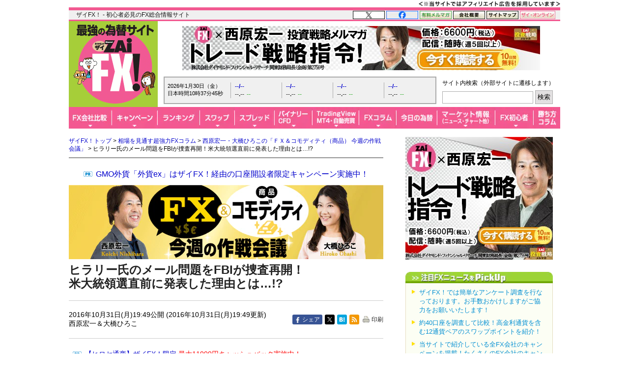

--- FILE ---
content_type: text/html; charset=utf-8
request_url: https://zai.diamond.jp/articles/-/205529
body_size: 24968
content:
<?xml version="1.0" encoding="UTF-8"?>
<!DOCTYPE html PUBLIC "-//W3C//DTD XHTML 1.0 Transitional//EN" "http://www.w3.org/TR/xhtml1/DTD/xhtml1-transitional.dtd">
<html xmlns="http://www.w3.org/1999/xhtml" xmlns:og="http://ogp.me/ns#" xmlns:fb="http://ogp.me/ns/fb#" xmlns:article="http://ogp.me/ns/article#" xml:lang="ja" lang="ja" class="fx-osusume">
<head>
<meta http-equiv="Content-Type" content="text/html; charset=utf-8" />
<title>ヒラリー氏のメール問題をFBIが捜査再開！米大統領選直前に発表した理由とは…!?｜西原宏一・大橋ひろこの「ＦＸ＆コモディティ（商品） 今週の作戦会議」 - ザイFX！</title>
<meta name="description" content="メール問題の再燃、ＦＢＩは共和党寄りの傾向 ／ 好調な米ＧＤＰの要因は大豆豊作にあり!? ／ 日米英豪の中央銀行が集中するも、すべて据え置きか ／ 雇用統計は大きく下ブレない限り、米12月利上げ変わらず" />
<meta name="keywords" content="米大統領選挙,コモディティ（商品）,西原宏一,大橋ひろこ" />

<link rel="canonical" href="https://zai.diamond.jp/articles/-/205529">

<link rel="manifest" href="/manifest.json?rd=202601271030" crossorigin="use-credentials" />
<meta name="referrer" content="no-referrer-when-downgrade" />
<meta http-equiv="Content-Style-Type" content="text/css" />
<meta http-equiv="Content-Script-Type" content="text/javascript" />
<meta name="format-detection" content="telephone=no">
<meta name="robots" content="max-image-preview:large">
<link rel="alternate" type="application/rss+xml" href="https://zai.diamond.jp/list/feed/rssfx" title="ザイFX！">
<link rel="alternate" type="application/rss+xml" href="https://zai.diamond.jp/list/feed/rssfxcompany" title="ザイFX！ - FX会社おすすめ比較！">
<link rel="alternate" type="application/rss+xml" href="https://zai.diamond.jp/list/feed/rssfxnews" title="ザイFX！ - FX・為替ニュース">
<link rel="preconnect" href="https://zaifx.ismcdn.jp">
<link rel="preconnect" href="https://www.googletagmanager.com">
<link rel="preload" as="script" href="https://zaifx.ismcdn.jp/resources/common/js/vendor/jquery/3.5.1/jquery.min.js">

<meta property="fb:app_id" content="255389974622952">
<meta property="og:locale" content="ja_JP">
<meta property="og:site_name" content="ザイFX！">
<meta property="og:url" content="https://zai.diamond.jp/articles/-/205529">
<meta property="og:type" content="article">
<meta property="article:published_time" content="2016-10-31T10:49:00Z">
<meta property="og:updated_time" content="2016-10-31T10:49:00Z">
<meta property="og:title" content="ヒラリー氏のメール問題をFBIが捜査再開！米大統領選直前に発表した理由とは…!?">
<meta property="og:image" content="https://zai.diamond.jp/mwimgs/c/6/-/img_c616805a142777d262bf88f770c6e652142293.jpg">
<meta property="og:image:width" content="600">
<meta property="og:image:height" content="600">
<meta property="og:image:alt" content="ヒラリー氏のメール問題をFBIが捜査再開！米大統領選直前に発表した理由とは…!?">
<meta property="og:description" content="メール問題の再燃、ＦＢＩは共和党寄りの傾向 ／ 好調な米ＧＤＰの要因は大豆豊作にあり!? ／ 日米英豪の中央銀行が集中するも、すべて据え置きか ／ 雇用統計は大きく下ブレない限り、米12月利上げ変わらず">
<meta property="article:publisher" content="https://www.facebook.com/ZAiFX/">
<meta name="twitter:card" content="summary_large_image">
<meta name="twitter:site" content="@ZAiFX">
<meta name="twitter:creator" content="@ZAiFX">
<meta name="twitter:domain" content="zai.diamond.jp">
<meta name="twitter:url" content="https://zai.diamond.jp/articles/-/205529">
<meta name="twitter:title" content="ヒラリー氏のメール問題をFBIが捜査再開！米大統領選直前に発表した理由とは…!?">
<meta name="twitter:description" content="メール問題の再燃、ＦＢＩは共和党寄りの傾向 ／ 好調な米ＧＤＰの要因は大豆豊作にあり!? ／ 日米英豪の中央銀行が集中するも、すべて据え置きか ／ 雇用統計は大きく下ブレない限り、米12月利上げ変わらず">
<meta name="twitter:image" content="https://zai.diamond.jp/mwimgs/c/6/-/img_c616805a142777d262bf88f770c6e652142293.jpg">

<script type="application/ld+json">
[{
  "@context": "https://schema.org",
  "@type": "WebSite",
  "name": "ザイFX！",
  "alternateName": "最強の為替サイト",
  "url": "https://zai.diamond.jp/"
}
,{
  "@context":"https://schema.org",
  "@type":"BreadcrumbList",
  "itemListElement":[
{"@type":"ListItem","position":1,"item":{"@id":"https://zai.diamond.jp/","name":"ザイFX！トップ"}},
{"@type":"ListItem","position":2,"item":{"@id":"https://zai.diamond.jp/category/fxcolumn","name":"相場を見通す超強力FXコラム"}},
{"@type":"ListItem","position":3,"item":{"@id":"https://zai.diamond.jp/category/fx-commodity","name":"西原宏一・大橋ひろこの「ＦＸ＆コモディティ（商品） 今週の作戦会議」"}},
{"@type":"ListItem","position":4,"item":{"@id":"https://zai.diamond.jp/articles/-/205529","name":"ヒラリー氏のメール問題をFBIが捜査再開！米大統領選直前に発表した理由とは…!?"}}
]
}
,{
  "@context": "https://schema.org",
  "@type": "NewsArticle",
  "mainEntityOfPage": {
    "@type": "WebPage",
    "@id": "https://zai.diamond.jp/articles/-/205529"
  },
  "headline": "ヒラリー氏のメール問題をFBIが捜査再開！米大統領選直前に発表した理由とは…!?｜西原宏一・大橋ひろこの「ＦＸ＆コモディティ（商品） 今週の作戦会議」 - ザイFX！",
  "image": {
    "@type": "ImageObject",
    "url": "https://zai.diamond.jp/mwimgs/c/6/-/img_c616805a142777d262bf88f770c6e652142293.jpg",
    "width": "600",
    "height": "600"
  },
  "datePublished": "2016-10-31T19:49:00+09:00",
  "dateModified": "2016-10-31T19:49:00+09:00",
  "author": {"@type": "Person","name": "西原宏一＆大橋ひろこ"},
  "publisher": {
    "@type": "Organization",
    "name": "ザイFX！",
    "logo": {
      "@context": "https://schema.org",
      "@type": "ImageObject",
      "url": "https://zai.diamond.jp/common/images/common/zfxxgoogle_logo_600x60.gif",
      "width": "600",
      "height": "60"
    }
  },
  "description": "メール問題の再燃、ＦＢＩは共和党寄りの傾向 ／ 好調な米ＧＤＰの要因は大豆豊作にあり!? ／ 日米英豪の中央銀行が集中するも、すべて据え置きか ／ 雇用統計は大きく下ブレない限り、米12月利上げ変わらず"
}
]
</script>

<meta name="viewport" content="width=device-width">

<link rel="shortcut icon" sizes="16x16 32x32 64x64" type="image/vnd.microsoft.icon" href="https://zaifx.ismcdn.jp/common/images/fx/zaifx.ico?rd=20231020" />
<link rel="apple-touch-icon" sizes="152x152 167x167 180x180" href="https://zaifx.ismcdn.jp/common/images/fx/zaifx_iphone_114.png" />

<script type="text/javascript" src="https://zaifx.ismcdn.jp/resources/common/js/vendor/jquery/3.5.1/jquery.min.js"></script>
<script type="text/javascript" src="//ajax.googleapis.com/ajax/libs/jqueryui/1.8.5/jquery-ui.min.js" defer></script>
<script type="text/javascript" src="https://zaifx.ismcdn.jp/common/js/lib/jquery.hoverIntent.js" defer></script>
<script type="text/javascript" src="https://zaifx.ismcdn.jp/common/js/lib/jquery_spotlight.js" defer></script>
<script type="text/javascript" src="https://zaifx.ismcdn.jp/common/js/lib/jq/jquery-lightbox-0.5/js/jquery.lightbox-0.5.1.min.js" defer></script>
<script type="text/javascript" src="https://zaifx.ismcdn.jp/common/js/lib/css_browser_selector.js" defer></script>
<script type="text/javascript" src="https://zaifx.ismcdn.jp/resources/common/js/tools.js?rd=202601271030&amp;reload=0" defer></script>

<link rel="stylesheet" href="https://zaifx.ismcdn.jp/common/js/lib/jq/jquery-lightbox-0.5/css/jquery.lightbox-0.5.css" type="text/css" />



<link rel="stylesheet" href="https://zaifx.ismcdn.jp/resources/fx/css/v1/fx-osusume.css?rd=202601271030" type="text/css" />

<link rel="preload" as="image" href="https://zaifx.ismcdn.jp/mwimgs/9/b/640w/img_9be7557a919dd6b7cd14f10f5081f24f32479.png" fetchpriority="high">
</head>

<body id="top">
<!-- smarttag site -->

<script type="text/javascript">
 try{
   $(function(){
     wCookie('device','',-1);
   });
 }catch(err){}
</script>

<div class="chusyaku2023-wrapper"><img alt="" src="https://zaifx.ismcdn.jp/mwimgs/c/c/300w/img_ccdc75be25a331d5f73bcbd8b8e938282682.png" srcset="https://zaifx.ismcdn.jp/mwimgs/c/c/-/img_ccdc75be25a331d5f73bcbd8b8e938282682.png 2x" width="300" height="15" class="chusyaku2023" /></div>
<style type="text/css">
.chusyaku2023-wrapper { width:1000px; margin:0 auto; text-align: right; min-height: 15px; }
.chusyaku2023 { display: block; margin:0 0 0 auto; }
@media screen and (max-width:599px) { 
.chusyaku2023-wrapper { width: auto !important; }
}
</style>


<div id="diamond-navi" class="clearfix">
  <div class="diamond-navi-text">
    <p>ザイFX！ - 初心者必見のFX総合情報サイト</p>
  </div>
  <ul class="clearfix">
    <li><a href="https://x.com/ZAiFX" rel="nofollow" target="_blank"><img src="https://zaifx.ismcdn.jp/mwimgs/7/7/65w/img_7779f47fa21d6e72cceea21ebda95b2d915.png" alt="X" width="65" height="17" srcset="https://zaifx.ismcdn.jp/mwimgs/7/7/-/img_7779f47fa21d6e72cceea21ebda95b2d915.png 2x" loading="lazy"></a></li>
    <li><a href="https://www.facebook.com/ZAiFX/" rel="nofollow" target="_blank"><img src="https://zaifx.ismcdn.jp/mwimgs/7/4/65w/img_74eae96405ec6939f2d8aa0a28239f34661.png" alt="facebook" width="65" height="17" srcset="https://zaifx.ismcdn.jp/mwimgs/7/4/-/img_74eae96405ec6939f2d8aa0a28239f34661.png 2x" loading="lazy"></a></li>
    <li><a href="/ztmail" target="_blank"><img src="https://zaifx.ismcdn.jp/mwimgs/1/0/65w/img_1011e8ec4c584c1f6d932757bb8654891893.png" alt="有料メルマガ" width="65" height="17" srcset="https://zaifx.ismcdn.jp/mwimgs/1/0/-/img_1011e8ec4c584c1f6d932757bb8654891893.png 2x" loading="lazy"></a></li>
    <li><a href="https://d-financial-research.co.jp/company/profile/" target="_blank" rel="noopener"><img src="https://zaifx.ismcdn.jp/mwimgs/2/8/65w/img_28a1129af9fb2ba0029fa47a1f0292ea1744.png" alt="会社概要" width="65" height="17" srcset="https://zaifx.ismcdn.jp/mwimgs/2/8/-/img_28a1129af9fb2ba0029fa47a1f0292ea1744.png 2x" loading="lazy"></a></li>
    <li><a href="/list/info/sitemap"><img src="https://zaifx.ismcdn.jp/mwimgs/1/8/65w/img_188b867731a2232020678a4e629482021539.png" alt="サイトマップ" width="65" height="17" srcset="https://zaifx.ismcdn.jp/mwimgs/1/8/-/img_188b867731a2232020678a4e629482021539.png 2x" loading="lazy"></a></li>
    <li><a href="https://diamond.jp/zai" target="_blank"><img src="https://zaifx.ismcdn.jp/mwimgs/d/3/72w/img_d3c0f11ad8f7b984d09221bc3d1ba5681706.png" alt="ザイ・オンライン" width="72" height="17" srcset="https://zaifx.ismcdn.jp/mwimgs/d/3/-/img_d3c0f11ad8f7b984d09221bc3d1ba5681706.png 2x" loading="lazy"></a></li>
  </ul>
</div>

<div class="header-v2">
<!-- サイトロゴここから -->
  <div class="logo"><a href="/"><img src="/common/images/fx/v1/subcolumn/logo.gif" alt="最強の為替サイト ザイZAi FX!" width="170" height="165" srcset="/common/images/fx/v1/subcolumn/logo@2x.png 2x"></a></div>

<!-- スーパーバナーここから  -->
<div id="superbanner">
  <div class="central">
<div class="figure-column">
<div><a href="https://zai.diamond.jp/list/ztmail/nishihara?utm_source=zai_fx&amp;utm_medium=zai_fx_super&amp;utm_campaign=FX-Mail&amp;cpm=0004" rel="noopener" target="_blank"><img alt="西原スーパーバナー" src="/mwimgs/b/f/-/img_bf8209e281eebfcf65eae573b181880875388.jpg" height="90" width="728"></a></div>
</div>
</div>

</div>


<!-- レート情報ここから  -->
<div class="rateinfo clearfix js-fxrate-container">
  <span class="rateinfo-nowjptime"><span class="date js-fxdate">----年--月--日（-）</span><span class="time js-fxtime">日本時間--時--分--秒</span></span>
  <div class="rateinfo-container">
    <div class="rateinfo-default rateinfo-item" style="display:flex;">
      <strong class="rateinfo-USDJPY"><a href="/list/fxchart/detail?pair=USDJPY&amp;time=5m"><span class="rateinfo-name js-ratename" data-pairname="usdjpy">--/--</span><span class="rateinfo-bid js-ratebid" data-pairname="usdjpy">--.--</span><span class="rateinfo-change minus js-ratechange" data-pairname="usdjpy">--</span></a></strong>
      <strong class="rateinfo-EURJPY"><a href="/list/fxchart/detail?pair=EURJPY&amp;time=5m"><span class="rateinfo-name js-ratename" data-pairname="eurjpy">--/--</span><span class="rateinfo-bid js-ratebid" data-pairname="eurjpy">--.--</span><span class="rateinfo-change minus js-ratechange" data-pairname="eurjpy">--</span></a></strong>
      <strong class="rateinfo-GBPJPY"><a href="/list/fxchart/detail?pair=GBPJPY&amp;time=5m"><span class="rateinfo-name js-ratename" data-pairname="gbpjpy">--/--</span><span class="rateinfo-bid js-ratebid" data-pairname="gbpjpy">--.--</span><span class="rateinfo-change minus js-ratechange" data-pairname="gbpjpy">--</span></a></strong>
      <strong class="rateinfo-AUDJPY"><a href="/list/fxchart/detail?pair=AUDJPY&amp;time=5m"><span class="rateinfo-name js-ratename" data-pairname="audjpy">--/--</span><span class="rateinfo-bid js-ratebid" data-pairname="audjpy">--.--</span><span class="rateinfo-change minus js-ratechange" data-pairname="audjpy">--</span></a></strong>
    </div>
  </div>
</div>


<!-- サイト内検索タグ：DuckDuckGoここから -->
  <div class="site-search">
    <p class="text">サイト内検索（外部サイトに遷移します）</p>
    <form action="https://duckduckgo.com/" role="search" target="_blank">
      <input type="hidden" name="sites" value="&quot;zai.diamond.jp&quot;"><!-- ドメインを指定 -->
      <input type="hidden" name="t" value="h_">
      <input type="hidden" name="ia" value="web">
      <input type="hidden" name="kl" value="jp-jp"><!-- 対象地域を日本に -->
      <input type="hidden" name="kh" value="1"><!-- HTTPSを有効に -->
      <input type="hidden" name="k1" value="-1"><!-- 広告表示を無効に -->
      <input name="q" type="search" autocomplete="off" class="input-search">
      <input type="submit" value="検索">
    </form>
  </div>
  <!-- サイト内検索タグ：DuckDuckGo -->


<!-- グローバルナビここから -->

  <!-- グローバルナビここから -->
  <div class="common-sitenavi">
    <ul class="clearfix">
      <li class="n01">
        <a href="/fxcompany"><span class="navi-btn"><img src="https://zaifx.ismcdn.jp/mwimgs/1/f/88w/img_1fe0c4972176b18d72c27150db6ec6062852.png" alt="FX会社比較" width="88" height="44" srcset="https://zaifx.ismcdn.jp/mwimgs/1/f/-/img_1fe0c4972176b18d72c27150db6ec6062852.png 2x" loading="lazy"></span></a>
        <dl style="display: none; width:400px;">
          <dt><a href="/fxcompany">FX会社おすすめ比較</a></dt>
          <dd><a href="/fxcompany/ranking">ザイFX！読者が選んだ「人気FX口座ランキング」</a></dd>
          <dd><a href="/fxcompany/campaign">「FXキャンペーン」を比較</a></dd>
          <dd class="padl20"><a href="/articles/-/402442">おすすめのFXキャンペーン10選</a></dd>
          <dd><a href="/fxcompany/hikaku-swap">「スワップポイント」を比較（全12通貨ペア）</a></dd>
          <dd><a href="/fxcompany/hikaku-spread">「スプレッド」を比較（全13通貨ペア）</a></dd>
          <dd><a href="/fxcompany/hikaku-currency-pair">取引できる「通貨ペア」を比較</a></dd>
          <dd><a href="/fxcompany/hikaku-small">「最低取引単位」を比較（少額で取引できるFX口座）</a></dd>
          <dd><a href="/fxcompany/hikaku10">会社の「信頼性」を比較</a></dd>
          <dd><a href="/fxcompany/hikaku5">「FX・為替ニュース」を比較</a></dd>
          <dd><a href="/articles/-/38380">「スマホアプリ」を比較</a></dd>
          <dd><a href="/fxcompany/hikaku7">「注文機能・システム」を比較</a></dd>
          <dt><a href="/articles/-/472939">「TradingView」を無料で使えるFX口座を比較</a></dt>
          <dt><a href="/fxcompany/mt4">「MT4（メタトレーダー4）」が使えるFX口座を比較</a></dt>
          <dt><a href="/articles/-/153717">「自動売買（シストレ）」ができるFX口座を比較</a></dt>
          <dt><a href="/category/fx-tsumitate">「FXの積立サービス」を比較</a></dt>
          <dt><a href="/fxcompany/tokusyu">「くりっく365」の取り扱い会社を比較</a></dt>
          <dt><a href="/articles/-/135410">「バイナリーオプション」口座を比較</a></dt>
          <dt><a href="/articles/-/38077">「CFD」口座を比較</a></dt>
          <dt><a href="/category/bitcoin-osusume">「ビットコイン・暗号資産（仮想通貨）」口座を比較</a></dt>
        </dl>
      </li>

      <li class="n02">
        <a href="/fxcompany/campaign"><span class="navi-btn"><img src="https://zaifx.ismcdn.jp/mwimgs/0/0/93w/img_0016e7117b51bd29c7f6c094f736c1382581.png" alt="キャンペーン" width="93" height="44" srcset="https://zaifx.ismcdn.jp/mwimgs/0/0/-/img_0016e7117b51bd29c7f6c094f736c1382581.png 2x" loading="lazy"></span></a>
        <dl style="display: none; width:260px;">
          <dt><a href="/fxcompany/campaign">「FXキャンペーン」を比較</a></dt>
          <dd><a href="/articles/-/402442">おすすめのFXキャンペーン10選</a></dd>
        </dl>
      </li>

      <li class="n03">
        <a href="/fxcompany/ranking"><span class="navi-btn"><img src="https://zaifx.ismcdn.jp/mwimgs/a/7/86w/img_a79634c4ba7650ca7584ce425f71e9302176.png" alt="ランキング" width="86" height="44" srcset="https://zaifx.ismcdn.jp/mwimgs/a/7/-/img_a79634c4ba7650ca7584ce425f71e9302176.png 2x" loading="lazy"></span></a>
      </li>

      <li class="n04">
        <a href="/fxcompany/hikaku-swap"><span class="navi-btn"><img src="https://zaifx.ismcdn.jp/mwimgs/2/5/71w/img_2595e2857dd528c0bc5c3cc59780f5181873.png" alt="スワップ" width="71" height="44" srcset="https://zaifx.ismcdn.jp/mwimgs/2/5/-/img_2595e2857dd528c0bc5c3cc59780f5181873.png 2x" loading="lazy"></span></a>
        <dl style="display: none; width:430px;">
          <dt><a href="/fxcompany/hikaku-swap">FX口座の「スワップポイント」を比較（全12通貨ペア）</a></dt>
          <dd><a href="/fxcompany/hikaku-swap-USDJPY">「米ドル/円」スワップポイントランキング</a></dd>
          <dd><a href="/fxcompany/hikaku-swap-EURJPY">「ユーロ/円」スワップポイントランキング</a></dd>
          <dd><a href="/fxcompany/hikaku-swap-GBPJPY">「英ポンド/円」スワップポイントランキング</a></dd>
          <dd><a href="/fxcompany/hikaku-swap-AUDJPY">「豪ドル/円」スワップポイントランキング</a></dd>
          <dd><a href="/fxcompany/hikaku-swap-NZDJPY">「NZドル/円」スワップポイントランキング</a></dd>
          <dd><a href="/fxcompany/hikaku-swap-MXNJPY">「メキシコペソ/円」スワップポイントランキング</a></dd>
          <dd><a href="/fxcompany/hikaku-swap-ZARJPY">「南アフリカランド/円」スワップポイントランキング</a></dd>
          <dd><a href="/fxcompany/hikaku-swap-TRYJPY">「トルコリラ/円」スワップポイントランキング</a></dd>
          <dd><a href="/fxcompany/hikaku-swap-CNHJPY">「中国人民元/円」スワップポイントランキング</a></dd>
          <dd><a href="/fxcompany/hikaku-swap-HUFJPY">「ハンガリーフォリント/円」スワップポイントランキング</a></dd>
          <dd><a href="/fxcompany/hikaku-swap-CZKJPY">「チェココルナ/円」スワップポイントランキング</a></dd>
          <dd><a href="/fxcompany/hikaku-swap-PLNJPY">「ポーランドズロチ/円」スワップポイントランキング</a></dd>
        </dl>
      </li>

      <li class="n05">
        <a href="/fxcompany/hikaku-spread"><span class="navi-btn"><img src="https://zaifx.ismcdn.jp/mwimgs/2/d/81w/img_2d0b8efd5fb6ea57d37efca87fb128782087.png" alt="スプレッド" width="81" height="44" srcset="https://zaifx.ismcdn.jp/mwimgs/2/d/-/img_2d0b8efd5fb6ea57d37efca87fb128782087.png 2x" loading="lazy"></span></a>
        <dl style="display: none; width:400px;">
          <dt><a href="/fxcompany/hikaku-spread">FX口座の「スプレッド」を比較（全13通貨ペア）</a></dt>
          <dd><a href="/fxcompany/hikaku-spread-USDJPY">「米ドル/円」スプレッドランキング</a></dd>
          <dd><a href="/fxcompany/hikaku-spread-EURUSD">「ユーロ/米ドル」スプレッドランキング</a></dd>
          <dd><a href="/fxcompany/hikaku-spread-EURJPY">「ユーロ/円」スプレッドランキング</a></dd>
          <dd><a href="/fxcompany/hikaku-spread-GBPJPY">「英ポンド/円」スプレッドランキング</a></dd>
          <dd><a href="/fxcompany/hikaku-spread-AUDJPY">「豪ドル/円」スプレッドランキング</a></dd>
          <dd><a href="/fxcompany/hikaku-spread-NZDJPY">「NZドル/円」スプレッドランキング</a></dd>
          <dd><a href="/fxcompany/hikaku-spread-MXNJPY">「メキシコペソ/円」スプレッドランキング</a></dd>
          <dd><a href="/fxcompany/hikaku-spread-ZARJPY">「南アフリカランド/円」スプレッドランキング</a></dd>
          <dd><a href="/fxcompany/hikaku-spread-TRYJPY">「トルコリラ/円」スプレッドランキング</a></dd>
          <dd><a href="/fxcompany/hikaku-spread-CNHJPY">「中国人民元/円」スプレッドランキング</a></dd>
          <dd><a href="/fxcompany/hikaku-spread-HUFJPY">「ハンガリーフォリント/円」スプレッドランキング</a></dd>
          <dd><a href="/fxcompany/hikaku-spread-CZKJPY">「チェココルナ/円」スプレッドランキング</a></dd>
          <dd><a href="/fxcompany/hikaku-spread-PLNJPY">「ポーランドズロチ/円」スプレッドランキング</a></dd>
        </dl>
      </li>

      <li class="n06">
        <span class="navi-btn"><img src="https://zaifx.ismcdn.jp/mwimgs/4/e/77w/img_4eaf46b2b7bf2ae65ec050207e5cb7f02269.png" alt="バイナリー・CFD" width="77" height="44" srcset="https://zaifx.ismcdn.jp/mwimgs/4/e/-/img_4eaf46b2b7bf2ae65ec050207e5cb7f02269.png 2x" loading="lazy"></span>
        <dl style="display: none; width:300px;">
          <dt><a href="/category/binary-option">バイナリーオプションとは？</a></dt>
          <dd><a href="/articles/-/135410">「バイナリーオプション」口座を比較</a></dd>
          <dt><a href="/category/cfd-osusume">CFDとは？</a></dt>
          <dd><a href="/articles/-/38077">「CFD」口座を比較</a></dd>
        </dl>
      </li>

      <li class="n07">
        <span class="navi-btn"><img src="https://zaifx.ismcdn.jp/mwimgs/e/3/95w/img_e39963fc6837ec090f29cda2cd6313d04000.png" alt="TradingView・MT4・自動売買" width="95" height="44" srcset="https://zaifx.ismcdn.jp/mwimgs/e/3/-/img_e39963fc6837ec090f29cda2cd6313d04000.png 2x" loading="lazy"></span>
        <dl style="display: none; width:400px;">
          <dt><a href="/category/tradingview">TradingView（トレーディングビュー）とは？</a></dt>
          <dd><a href="/articles/-/472939">「TradingView」を無料で使えるFX口座を比較</a></dd>
          <dt><a href="/category/mt4">MT4（メタトレーダー4）とは？</a></dt>
          <dd><a href="/fxcompany/mt4">「MT4（メタトレーダー4）」が使えるFX口座を比較</a></dd>
          <dt><a href="/category/fx-systemtrade">自動売買（システムトレード・シストレ）とは？</a></dt>
          <dd><a href="/articles/-/153717">「自動売買（シストレ）」ができるFX口座を比較</a></dd>
        </dl>
      </li>

      <li class="n08">
        <a href="/category/fxcolumn"><span class="navi-btn"><img src="https://zaifx.ismcdn.jp/mwimgs/4/1/76w/img_4117bae075a3971b0a3aca9a118a9aac1794.png" alt="FXコラム" width="76" height="44" srcset="https://zaifx.ismcdn.jp/mwimgs/4/1/-/img_4117bae075a3971b0a3aca9a118a9aac1794.png 2x" loading="lazy"></span></a>
        <dl style="display: none; width:420px;">
          <dt><a href="/category/fxcolumn">超強力FXコラム</a></dt>
          <dd><a href="/category/fx-senryaku">ザイFX！投資戦略＆勝ち方研究！</a></dd>
          <dd><a href="/category/fx-stock">西原宏一・叶内文子の「FX＆株 今週の作戦会議」</a></dd>
          <dd><a href="/category/fxmatsuzaki">ロンドン発!松崎美子のFXマーケットレター</a></dd>
          <dd><a href="/category/fxtamukai">田向宏行式 副業FXのススメ!</a></dd>
          <dd><a href="/category/shima">志摩力男のマーケットの常識を疑え！</a></dd>
          <dd><a href="/category/nishihara">西原宏一の「ヘッジファンドの思惑」</a></dd>
          <dd><a href="/category/imai2">今井雅人の「どうする？どうなる？日本経済、世界経済」</a></dd>
          <dd><a href="/category/chin">陳満咲杜の「マーケットをズバリ裏読み」</a></dd>
          <dd><a href="/category/mochida">持田有紀子の「戦うオンナのマーケット日記」</a></dd>
          <dd><a href="/category/zero">FXデイトレーダーZEROの「なんで動いた？昨日の相場」</a></dd>
          <dd><a href="/category/tomo">ドル・円・ユーロの明日はどっちだ！？</a></dd>
          <dd><a href="/category/zaisport">ザイスポFX！</a></dd>
          <dd><a href="/category/fxinfo">FX情報局</a></dd>
          <dd><a href="/category/fx-trader">FXトレーダー（FX投資家）の取引手法を公開！</a></dd>
        </dl>
      </li>

      <li class="n09">
        <a href="/list/fxcolumn/hitsuji"><span class="navi-btn"><img src="https://zaifx.ismcdn.jp/mwimgs/b/f/83w/img_bfd47b1547385ab31305f946df38bd502573.png" alt="今日の為替" width="83" height="44" srcset="https://zaifx.ismcdn.jp/mwimgs/b/f/-/img_bfd47b1547385ab31305f946df38bd502573.png 2x" loading="lazy"></span></a>
      </li>

      <li class="n10">
        <span class="navi-btn"><img src="https://zaifx.ismcdn.jp/mwimgs/8/d/118w/img_8d90271cd59ebef4024c90279bc47f594385.png" alt="マーケット情報（ニュース・チャート他）" width="118" height="44" srcset="https://zaifx.ismcdn.jp/mwimgs/8/d/-/img_8d90271cd59ebef4024c90279bc47f594385.png 2x" loading="lazy"></span>
        <dl style="display: none; width:340px;">
          <dt><a href="/category/zaifxnews">FX・為替ニュース</a></dt>
          <dt><a href="/category/fxmarket">IMM通貨先物ポジション</a></dt>
          <dt><a href="/articles/-/401200">主要各国の政策金利</a></dt>
          <dt><a href="/list/fxchart/index">FXチャート＆レート（1分足～月足）</a></dt>
          <dd><a href="/list/fxchart/usdvs">米ドル VS 世界の通貨（米ドルの強さを見る）</a></dd>
          <dd><a href="/list/fxchart/eurvs">ユーロ VS 世界の通貨（ユーロの強さを見る）</a></dd>
          <dd><a href="/list/fxchart/jpyvs">世界の通貨 VS 円（日本円の強さを見る）</a></dd>
          <dd><a href="/list/fxchart/detail?pair=USDJPY">「米ドル/円」チャート</a></dd>
          <dd><a href="/list/fxchart/detail?pair=EURJPY">「ユーロ/円」チャート</a></dd>
          <dd><a href="/list/fxchart/detail?pair=EURUSD">「ユーロ/米ドル」チャート</a></dd>
          <dd><a href="/list/fxchart/detail?pair=GBPJPY">「英ポンド/円」チャート</a></dd>
          <dd><a href="/list/fxchart/detail?pair=AUDJPY">「豪ドル/円」チャート</a></dd>
        </dl>
      </li>

      <li class="n11">
        <a href="/category/fxknowledge"><span class="navi-btn"><img src="https://zaifx.ismcdn.jp/mwimgs/7/f/78w/img_7fdc1423568fddd0303f7babc07464262499.png" alt="FX初心者" width="78" height="44" srcset="https://zaifx.ismcdn.jp/mwimgs/7/f/-/img_7fdc1423568fddd0303f7babc07464262499.png 2x" loading="lazy"></span></a>
        <dl style="display: none; width:330px;">
          <dt><a href="/category/fxknowledge">FXの基礎知識</a></dt>
          <dt><a href="/category/fx-tax-kakuteishinkoku">FXの税金・確定申告</a></dt>
          <dt><a href="/fxcompany/hitsuji">羊飼いが選んだ「初心者にやさしい」FX口座</a></dt>
        </dl>
      </li>

      <li class="n12"><a href="/category/fx-senryaku"><span class="navi-btn"><img src="https://zaifx.ismcdn.jp/mwimgs/9/8/54w/img_98052003260d63cc04decba9ccddfdfe2357.png" alt="勝ち方コラム" width="54" height="44" srcset="https://zaifx.ismcdn.jp/mwimgs/9/8/-/img_98052003260d63cc04decba9ccddfdfe2357.png 2x" loading="lazy"></span></a></li>
    </ul>
  </div>

  <script type="text/javascript">
  jQuery(function($) {
    $('.common-sitenavi > ul > li').hover(
      function() {
        $('> span.navi-btn', $(this));
        $('> dl', $(this)).show();
        $('> dl > dd > dl', $(this)).show();
      },
      function() {
        $('> span.navi-btn', $(this));
        $('> dl', $(this)).hide();
        $('> dl > dd > dl', $(this)).hide();
      }
    );
  });
  </script>
  <!-- グローバルナビここまで -->


</div>

<!-- ヘッダー領域ここまで -->
<div id="wrapper" class="clearfix" data-nosnippet>
  <div id="main-column-wrapper" class="clearfix">
    <div id="main-column">
    <div class="breadcrumb">
<a href="/">ザイFX！トップ</a>&nbsp;&gt;&nbsp;<a href="/category/fxcolumn">相場を見通す超強力FXコラム</a>&nbsp;&gt;&nbsp;<a href="/category/fx-commodity">西原宏一・大橋ひろこの「ＦＸ＆コモディティ（商品） 今週の作戦会議」</a>&nbsp;&gt;&nbsp;ヒラリー氏のメール問題をFBIが捜査再開！米大統領選直前に発表した理由とは…!?
</div>


    <div id="y-text" style="padding-bottom:0;">
<p class="prcolumn-h" style="font-size:16px;margin:8px;"><a rel="nofollow" target="_blank" href="/oo/cc/breadnav-pr/1">GMO外貨「外貨ex」はザイFX！経由の口座開設者限定キャンペーン実施中！</a></p>
</div>


    <div><a href="/category/fx-commodity"><img style="margin-bottom: 0.5em;margin-left:0;" src="https://zaifx.ismcdn.jp/mwimgs/9/b/640w/img_9be7557a919dd6b7cd14f10f5081f24f32479.png" alt="西原宏一・大橋ひろこの「ＦＸ＆コモディティ（商品） 今週の作戦会議」" width="640" height="151" class="kanban" /></a></div>
<div id="article-signage" class="clearfix fx-commodity">
  <h1>ヒラリー氏のメール問題をFBIが捜査再開！<br />米大統領選直前に発表した理由とは…!?</h1>
 <div class="fx-osusume-date-area">
  <div class="fx-osusume-date">
  2016年10月31日(月)19:49公開&nbsp;(2016年10月31日(月)19:49更新)
    <div class="authors">
        西原宏一＆大橋ひろこ
    </div>
  </div>

  <div class="fx-osusume-share">
  <a class="facebook-share-btn popup" href="http://www.facebook.com/share.php?u=https%3A%2F%2Fzai.diamond.jp%2Farticles%2F-%2F205529" target="_blank" rel="600,400 nofollow">シェア</a>
  <a class="twitter-share-btn popup" href="https://x.com/share?url=https%3A%2F%2Fzai.diamond.jp%2Farticles%2F-%2F205529&text=%E3%83%92%E3%83%A9%E3%83%AA%E3%83%BC%E6%B0%8F%E3%81%AE%E3%83%A1%E3%83%BC%E3%83%AB%E5%95%8F%E9%A1%8C%E3%82%92FBI%E3%81%8C%E6%8D%9C%E6%9F%BB%E5%86%8D%E9%96%8B%EF%BC%81%20%E7%B1%B3%E5%A4%A7%E7%B5%B1%E9%A0%98%E9%81%B8%E7%9B%B4%E5%89%8D%E3%81%AB%E7%99%BA%E8%A1%A8%E3%81%97%E3%81%9F%E7%90%86%E7%94%B1%E3%81%A8%E3%81%AF%E2%80%A6!?&hashtags=ZAiFX" target="_blank" rel="600,400 nofollow">X</a>
  <a class="hatena-share-btn popup" href="http://b.hatena.ne.jp/add?mode=confirm&url=https://zai.diamond.jp/articles/-/205529" target="_blank" rel="600,400 nofollow">はてな</a>
  <a class="rss-btn" href="/list/feed/rssfxcolumn-fx-commodity" target="_blank" rel="nofollow">feed</a>
  <a class="print-btn" href="javascript:window.print()" >印刷</a>
  </div>
</div>
</div>


    <p class="prcolumn-h" style="font-size:14px;margin:8px;"><a rel="nofollow" target="_blank" href="/oo/cc/column-h/1">【ヒロセ通商】ザイFX！限定 <span style="color:red;">最大11000円キャッシュバック実施中！</span></a></p>


      <div id="main-contents">


<!-- 記事本文 -->

<h2 class="fx-green">■メール問題の再燃、ＦＢＩは共和党寄りの傾向</h2>

<div class="line_commodity_talk_hiroko">
<div class="talk_hiroko">
<p>10月28日（金）の深夜、<strong>ヒラリーさんのメール問題が突然、再燃</strong>。ＦＢＩ（米連邦捜査局）が捜査を再開すると発表しました。</p>
</div>
</div>

<div class="line_commodity_talk_nishihara">
<div class="talk_nishihara">
<p>ヒラリーさんはしっかり反論もしているし、訴追を見送った<strong>７月の決定が覆ることはないと考えています。</strong></p>
</div>
</div>

<div class="line_commodity_talk_hiroko">
<div class="talk_hiroko">
<p>米大統領選の投票日は来週、11月8日（火）。このタイミングで捜査再開ということは選挙がらみの動きなんでしょうね。</p>
</div>
</div>

<div class="line_commodity_talk_nishihara">
<div class="talk_nishihara">
<p>ひとつは、これまでやられっぱなしだったトランプさんが反撃に出たということ。</p>

<p> </p>

<p>トランプさんの当選確率が急低下していましたから、このまま選挙戦へ突入することは想像しづらかった。</p>

<p> </p>

<p>もうひとつは、<strong>ＦＢＩという組織がもともと共和党寄りだということもあるのでしょう。</strong></p>
</div>
</div>

<div class="figure-column">
<div><img alt="ヒラリー氏のメール問題でＦＢＩが再捜査に乗り出すことを発表。そこには、ＦＢＩが共和党よりということがあるもよう" src="https://zaifx.ismcdn.jp/mwimgs/8/b/-/img_8ba11724fcbf72fcd744f6b1c2643064107188.jpg" width="478" height="319" loading="eager"></div>
</div>
<!--   -->

<p class="size-ss"> ヒラリー氏のメール問題でＦＢＩが再捜査に乗り出すことを発表。そこには、ＦＢＩが共和党寄りということがある模様 (C)Ramin Talaie/Getty Images</p>

<h2 class="fx-green">
<br>
■好調な米ＧＤＰの要因は大豆豊作にあり!?</h2>

<div class="line_commodity_talk_hiroko">
<div class="talk_hiroko">
<p>投票日が近づいていますから、手仕舞いの動きも出やすいんでしょうね。これまで上がっていたものは押しやすいし、下がっていたものは戻りやすい。</p>

<p><br>
ＦＢＩの発表直後、米ドル/円は下がりましたし、トランプリスクの警戒で金は上昇。金と同じように動きやすい<strong>ビットコインは週末にも取引できるため、この土日に直近高値を更新しました。</strong></p>
</div>
</div>

<div class="figure-column">
<span class="etoki"><em>米ドル/円 4時間足</em></span>

<div><img alt="米ドル/円 4時間足" src="https://zaifx.ismcdn.jp/common/images/blank.gif" width="475" height="387" class="lazy" data-src="https://zaifx.ismcdn.jp/mwimgs/1/1/-/img_112ef39e3ce82589f8edd62b9bb5a97295878.jpg"></div>
</div>
<!--   -->

<p class="size-ss">（リアルタイムチャートはこちら → <a href="/list/fxchart/detail?pair=USDJPY&amp;time=4h" rel="noopener" target="_blank"><span class="blue">FXチャート＆レート：米ドル/円 4時間足</span></a>）</p>

<div class="figure-column">
<span class="etoki"><em>ビットコイン/円 日足</em></span>

<div><img alt="ビットコイン/円 日足" src="https://zaifx.ismcdn.jp/common/images/blank.gif" width="475" height="330" class="lazy" data-src="https://zaifx.ismcdn.jp/mwimgs/c/1/-/img_c1f04372749cb79fc46044c9655c036788147.jpg"></div>
</div>
<!--   -->

<p class="size-ss">（リアルタイムチャートはこちら → <a href="/list/fxchart/detail?pair=XBTJPY&amp;time=1d" rel="noopener" target="_blank"><span class="blue">FXチャート＆レート：ビットコイン/円 日足</span></a>）</p>

<div class="line_commodity_talk_nishihara">
<div class="talk_nishihara">
<p>米ドル/円は下がったといっても104.50円程度まで。</p>

<p><br>
ここまでの米ドル/円は高値をつけると１円から1.50円程度の押し目をつくりながら上がってきました。</p>
</div>
</div>

<div class="figure-column">
<span class="etoki"><em>米ドル/円 4時間足</em></span>

<div><img alt="米ドル/円 4時間足" src="https://zaifx.ismcdn.jp/common/images/blank.gif" width="477" height="404" class="lazy" data-src="https://zaifx.ismcdn.jp/mwimgs/d/3/-/img_d3c01c31961f2c0f91898d56b4c9ebc4123614.jpg"></div>
</div>
<!--   -->

<p class="size-ss">（リアルタイムチャートはこちら → <a href="/list/fxchart/detail?pair=USDJPY&amp;time=4h" rel="noopener" target="_blank"><span class="blue">FXチャート＆レート：米ドル/円 4時間足</span></a>）</p>

<div class="line_commodity_talk_nishihara">
<div class="talk_nishihara">
<p>今回も同じ動きだと言えます。メルマガ<a href="/oo/cc/fxmail_6" rel="nofollow noopener" target="_blank"><span class="blue">「ＦＸトレード戦略指令！」</span></a>で解説しているように104円、105円と大台を越えたら一部を利益確定して押し目で拾い直す、といったようにトレードすると楽ですよね。</p>
</div>
</div>

<div class="line_commodity_talk_hiroko">
<div class="talk_hiroko">
<p>ＦＢＩの再捜査が発表される直前には米ＧＤＰも出ていましたよね。<strong>予想を上回る2.9％の強い数字</strong>でしたが、米ドルはあまり買われませんでした。</p>
</div>
</div>

<div class="figure-column">
<div><img alt="米国ＧＤＰの推移" src="https://zaifx.ismcdn.jp/common/images/blank.gif" width="476" height="288" class="lazy" data-src="https://zaifx.ismcdn.jp/mwimgs/7/b/-/img_7b5678d7caeb482370504c1fe6fd54f582371.jpg"></div>
</div>
<!--   -->

<p class="size-ss">（詳しくはこちら → <a href="/list/fxmarket/gdp" rel="noopener" target="_blank"><span class="blue">経済指標/金利： 各国ＧＤＰ成長率の推移</span></a>）</p>

<div class="line_commodity_talk_hiroko">
<div class="talk_hiroko">
<p>個人消費が思ったほど伸びていないことも要因でしょうが、注目してほしいのが大豆。</p>

<p><br>
<strong>今年（2016年）後半、アメリカでは大豆やとうもろこしが大豊作で価格が下がっているんです。</strong></p>
</div>
</div>

<div class="figure-column">
<span class="etoki"><em>シカゴ大豆 日足</em></span>

<div><img alt="大豆 日足" src="https://zaifx.ismcdn.jp/common/images/blank.gif" width="476" height="362" class="lazy" data-src="https://zaifx.ismcdn.jp/mwimgs/b/d/-/img_bd8de338ec51f89888e8766dc20597c2129712.jpg"></div>
</div>
<!--   -->

<p class="size-ss">（出所：ＣＱＧ）</p>

<div class="line_commodity_talk_hiroko">
<div class="talk_hiroko">
<p>そのため、中国が大豆輸入を南米産からアメリカ産にシフトし、<strong>アメリカの大豆輸出が好調だったことも米ＧＤＰを押し上げる要因</strong>となったようです。一時的な要因なので要注意ですね。</p>
</div>
</div>

<h2 class="fx-green">■日米英豪の中央銀行が集中するも、すべて据え置きか</h2>

<div class="line_commodity_talk_nishihara">
<div class="talk_nishihara">
<p>今週（10月31日～）は日銀やＦＯＭＣ<span class="size-s">（米連邦公開市場委員会）</span>、ＭＰＣ<span class="size-s">（英金融政策委員会）</span>、ＲＢＡ<span class="size-s">（オーストラリア準備銀行[豪州の中央銀行]）</span>と日米英豪で中央銀行の会合があります。</p>

<p> </p>

<p>コンセンサスはいずれも金融政策据え置き。来週、<strong>11月8日（火）に控えた米大統領選を前に、どこも動きづらくなっています。</strong></p>
</div>
</div>

<div class="line_commodity_talk_hiroko">
<div class="talk_hiroko">
<p>そんななかで注目しているのがＢＯＥ<span class="size-s">（イングランド銀行[英国の中央銀行]）</span>。</p>

<p> </p>

<p>利下げも辞さないとしていたカーニー総裁ですが、最近の英ポンド安に対して懸念を示しており、<strong>今回は利下げ見送りが濃厚。</strong>それに対して、英ポンドがどんな反応を見せるのか、注目です。</p>
</div>
</div>

<div class="figure-column">
<span class="etoki"><em>英ポンド/米ドル 4時間足</em></span>

<div><img alt="英ポンド/米ドル 4時間足" src="https://zaifx.ismcdn.jp/common/images/blank.gif" width="475" height="398" class="lazy" data-src="https://zaifx.ismcdn.jp/mwimgs/3/0/-/img_307237e95aeaa78a0adc248c3eb1af59105426.jpg"></div>
</div>
<!--   -->

<p class="size-ss">（リアルタイムチャートはこちら → <a href="/list/fxchart/detail?pair=GBPUSD&amp;time=4h" rel="noopener" target="_blank"><span class="blue">FXチャート＆レート：英ポンド/米ドル 4時間足</span></a>）</p>

<div class="line_commodity_talk_nishihara">
<div class="talk_nishihara">
<p>テクニカルを見ると英ポンドはいつ上がってもおかしくないのですが、フラッシュクラッシュがあったばかり…。流動性が確保されるまでは手を出しづらいですね</p>
</div>
</div>

<p><strong><span class="size-s noprovide">【参考記事】</span></strong><br>
<span class="size-s noprovide">●</span><a href="/articles/-/204048" rel="noopener" target="_blank"><span class="size-s noprovide"><span class="blue">原油上昇と金反落が米ドル/円をサポート。105円突破すれば109円台へ上昇濃厚！（10月13日、西原宏一）</span></span></a></p>

<div class="line_commodity_talk_hiroko">
<div class="talk_hiroko">
<p>英ポンドと同じく追加利下げの予想があった<strong>豪ドルもＣＰＩがよかったことなどから、今回は見送りとなりそう。</strong></p>

<p>金融政策ウィークですが、やっぱりすべて据え置きでしょうかね。</p>
</div>
</div>

<div class="figure-column">
<div><img alt="豪ＣＰＩの推移" src="https://zaifx.ismcdn.jp/common/images/blank.gif" width="474" height="285" class="lazy" data-src="https://zaifx.ismcdn.jp/mwimgs/8/d/-/img_8d6487485852db0df5b4428d27bf0d2885200.jpg"></div>
</div>
<!--   -->

<p class="size-ss">（詳しくはこちら → <a href="/list/fxmarket/oth" rel="noopener" target="_blank"><span class="blue">経済指標/金利： その他地域経済指標の推移</span></a>）</p>

<h2 class="fx-green">
<br>
■雇用統計は大きく下ブレない限り、米12月利上げ変わらず</h2>

<div class="line_commodity_talk_nishihara">
<div class="talk_nishihara">
<p>豪ドルはとくに材料もなく上昇していたのですが、こうしたとき背景にあるのはだいたい鉄鉱石の上昇。今回も鉄鉱石の急騰が豪ドルを押し上げていました。</p>
</div>
</div>

<div class="line_commodity_talk_hiroko">
<div class="talk_hiroko">
<p>中国リスクも後退していますしね。中国の経済実態を反映するものとして、鉄道貨物輸送量や銀行の融資残高、電力消費をもとにした<strong>「李克強指数」という指数があるんですが、今年（2016年）に入って上向いています。</strong></p>

<p><br>
また、中国では先週（10月24日～）、六中全会が終了。習近平氏への権力集約が顕著となったようです。国営企業の整理、合理化路線が続けば、コモディティの過剰在庫も片付いてくるでしょう。</p>

<p><br>
<strong>中国が本当に復調するのならコモディティ市場全般のサポート材料となりそう</strong>ですね。それから今週、11月4日（金）には雇用統計もあるんですよね。</p>

<p> </p>

<p>予想だとＮＦＰ（非農業部門雇用者数）は16.9万人程度。ハードルは低いので、よほど大きく下ブレしない限り、<strong>12月利上げのシナリオは崩れない</strong>でしょうね。</p>
</div>
</div>

<div class="figure-column">
<div><img alt="米雇用統計の推移" src="https://zaifx.ismcdn.jp/common/images/blank.gif" width="464" height="559" class="lazy" data-src="https://zaifx.ismcdn.jp/mwimgs/3/b/-/img_3ba033c407ec975df3c407dcfa9c9e14178037.jpg"></div>
</div>
<!--   -->

<p class="size-ss">米雇用統計は11月4日（金）21時30分の発表<br>
（詳しくはこちら → <a href="/list/fxmarket/us" rel="noopener" target="_blank"><span class="blue">経済指標/金利： 米国主要経済指標の推移</span></a>）</p>

<div class="line_commodity_talk_nishihara">
<div class="talk_nishihara">
<p>来週、11月8日（火）の米大統領選の結果がわかるまで大きな動きは出にくいかもしれませんが、<strong>米国株が上昇しているわけでもないのに日経平均、米ドル/円は非常に強い。</strong></p>
</div>
</div>

<div class="figure-column">
<span class="etoki"><em>米ドル/円 日足</em></span>

<div><img alt="米ドル/円 日足" src="https://zaifx.ismcdn.jp/common/images/blank.gif" width="477" height="400" class="lazy" data-src="https://zaifx.ismcdn.jp/mwimgs/a/7/-/img_a7045bc983312f8ed56f8f77dfe19fc199887.jpg"></div>
</div>
<!--   -->

<p class="size-ss">（リアルタイムチャートはこちら →<a href="/list/fxchart/detail?pair=USDJPY&amp;time=1d" rel="noopener" target="_blank"><span class="blue"> FXチャート＆レート：米ドル/円 日足</span></a>）</p>

<div class="figure-column">
<span class="etoki"><em>日経平均 日足</em></span>

<div><img alt="日経平均 日足" src="https://zaifx.ismcdn.jp/common/images/blank.gif" width="476" height="412" class="lazy" data-src="https://zaifx.ismcdn.jp/mwimgs/0/2/-/img_024feed7a3db87bb39734e42e96133f5147217.jpg"></div>
</div>
<!--   -->

<p class="size-ss">（出所：<a href="http://jp.kabumap.com/servlets/kabumap/Action?SRC=home/base" rel="noopener" target="_blank">株マップ.com</a>）</p>

<div class="line_commodity_talk_nishihara">
<div class="talk_nishihara">
<p>今週（10月31日～）も引き続き<strong>米ドル/円の押し目は買っていく戦略でいいでしょう。</strong></p>
</div>
</div>

<p><strong><span class="size-s noprovide">【参考記事】</span></strong><br>
<span class="size-s noprovide">●</span><a href="/articles/-/205268" rel="noopener" target="_blank"><span class="size-s noprovide"><span class="blue">なぜ、日本株と米ドル/円はじりじり上昇？ カギ握る中東マネー。ドル/円は109円台も（10月27日、西原宏一）</span></span></a></p>

<p>（構成／ミドルマン・高城泰）</p>

<!-- 記事本文 -->

<!-- information -->


<div class="central">
<div class="figure-center"><a href="/articles/-/38077"><img alt="CFD口座おすすめ比較" src="https://zaifx.ismcdn.jp/mwimgs/3/b/-/img_3be1a8d2c696b21ae5397a04e8f7890c55947.png" style="display:block; margin:0 auto;" width="468" height="90" loading="eager"></a></div>
</div>

<hr>
<p><span style="color: rgb(255, 0, 0);"><strong>【ザイＦＸ！編集部からのお知らせ】</strong></span></p>

<p> ザイＦＸ！で人気の西原宏一さんと、ザイＦＸ！編集部がお届けする有料メルマガ、それが<a href="https://zai.diamond.jp/oo/cc/fxmail_2" rel="nofollow noopener" target="_blank"><span class="blue-bold"><strong>「トレード戦略指令！</strong></span><span class="blue">（月額：6600円・税込）</span><span class="blue-bold"><strong>」</strong></span></a>です。</p>

<div class="figure-column">
<div>
<div class="figure-column">
<div><img alt="西原宏一のトレード戦略指令！" src="https://zaifx.ismcdn.jp/common/images/blank.gif" width="640" height="79" class="lazy" data-src="https://zaifx.ismcdn.jp/mwimgs/2/2/-/img_221e5cf0a74d67f27a54951cfb9031f461348.jpg"></div>
</div>
</div>
</div>

<p> <a href="https://zai.diamond.jp/oo/cc/fxmail_2" rel="nofollow noopener" target="_blank"><span class="blue-bold"><strong>「トレード戦略指令！」</strong></span></a>は登録後<strong><span style="color:rgb(255, 0, 0);">10日間</span></strong><font color="#ff0000"><b>無料解約可能</b></font>なので、初心者にもわかりやすい<strong>タイムリーな為替予想</strong>をはじめ、<strong>実践的な売買アドバイス</strong>や<strong>チャートによる相場分析</strong>などを、ぜひ体験してください。</p>

<!-- information -->



      </div>





<div class="fx-osusume-bottom">
  <h3 class="fx-osusume-bottom-article-list-title">■西原宏一・大橋ひろこの「ＦＸ＆コモディティ（商品） 今週の作戦会議」の関連記事</h3>
  <ul class="fx-osusume-bottom-article-list">
    <li class="fx-osusume-bottom-article-list-item">
        <a href="/articles/-/204048">
           <strong class="fx-osusume-bottom-article-list-item-title">原油上昇と金反落が米ドル/円をサポート。105円突破すれば109円台へ上昇濃厚！（西原宏一）</strong>
      </a>
    </li>
    <li class="fx-osusume-bottom-article-list-item">
        <a href="/articles/-/205268">
           <strong class="fx-osusume-bottom-article-list-item-title">なぜ、日本株と米ドル/円はじりじり上昇？ カギ握る中東マネー。ドル/円は109円台も（西原宏一）</strong>
      </a>
    </li>
    <li class="fx-osusume-bottom-article-list-item">
        <a href="/articles/-/204941">
           <strong class="fx-osusume-bottom-article-list-item-title">ドラギマジックでBrexitの安値下抜け！ ユーロ/米ドルがついに動き出すか？（西原宏一＆大橋ひろこ）</strong>
      </a>
    </li>
    <li class="fx-osusume-bottom-article-list-item">
        <a href="/articles/-/204326">
           <strong class="fx-osusume-bottom-article-list-item-title">ドル/円は今週も押し目買い戦略を継続！ トランプリスクで下落なら買い場となるか（西原宏一＆大橋ひろこ）</strong>
      </a>
    </li>
    <li class="fx-osusume-bottom-article-list-item">
        <a href="/articles/-/205392">
           <strong class="fx-osusume-bottom-article-list-item-title">ソニーＦＨＤの尾河眞樹さんに聞く（１） 米大統領選挙、トランプ大逆転の可能性は?</strong>
      </a>
    </li>
  </ul>
</div>





<div class="fx-osusume-bottom fx-osusume-bottom-tags">
  <span class="fx-osusume-bottom-tags-label fs12">関連タグ</span>
  <ul class="fx-osusume-bottom-tags-items">
          <li class="fx-osusume-bottom-tags-item fs14">
            <a href="/list/tags/6721c936905bd45d75000000">米大統領選挙</a>
          </li>
          <li class="fx-osusume-bottom-tags-item fs14">
            <a href="/list/tags/6757ae3aa53aefac86000001">コモディティ（商品）</a>
          </li>
          <li class="fx-osusume-bottom-tags-item fs14">
            <a href="/list/tags/67690686b576220d94000000">西原宏一</a>
          </li>
          <li class="fx-osusume-bottom-tags-item fs14">
            <a href="/list/tags/67690ab2b5762295bc000000">大橋ひろこ</a>
          </li>
  </ul>
</div>


<div class="fx-osusume-bottom prevnextnav-wrapper clearfix">
  <div class="prevnextnav-article prevnextnav-prev-article"><span class="fs12">前の記事</span><br><span class="fs14"><a href="/articles/-/204941">ユーロ/米ドルがついに動き出すか？ドラギマジックでBrexitの安値…</a></span></div>
  <div class="prevnextnav-article prevnextnav-next-article"><span class="fs12">次の記事</span><br><span class="fs14"><a href="/articles/-/206140">トランプ氏は不確実性の塊！ 「もしトラ」が実現すれば米ドル/円は10…</a></span></div>
</div>


<div class="fx-osusume-bottom">
  <h3 class="fx-osusume-bottom-article-list-title">■西原宏一・大橋ひろこの「ＦＸ＆コモディティ（商品） 今週の作戦会議」のバックナンバー</h3>
  <ul class="fx-osusume-bottom-article-list">
    <li class="fx-osusume-bottom-article-list-item">
        <div class="fx-osusume-bottom-article-list-item-date fs12">2024年08月05日(月)12:05公開</div>
        <a href="/articles/-/449794">
           <strong class="fx-osusume-bottom-article-list-item-title">米ドル/円は一時144円台、日経平均は3万3000円台。7月11日から始まった株安・円高の流れは簡単に変わらない！  お盆に市場がクラッシュもあり得…</strong>
      </a>
    </li>
    <li class="fx-osusume-bottom-article-list-item">
        <div class="fx-osusume-bottom-article-list-item-date fs12">2024年07月29日(月)11:30公開</div>
        <a href="/articles/-/449261">
           <strong class="fx-osusume-bottom-article-list-item-title">米ドル/円はこれまでの日銀会合後、必ずと言っていいほど上がっている！ ただ162円が中期の天井、再び160円台は難しく、日銀会合などで大きくリバウン…</strong>
      </a>
    </li>
    <li class="fx-osusume-bottom-article-list-item">
        <div class="fx-osusume-bottom-article-list-item-date fs12">2024年07月22日(月)11:32公開</div>
        <a href="/articles/-/448801">
           <strong class="fx-osusume-bottom-article-list-item-title">豪ドル/円を戻り売り！ リスクオフの流れが続きそう。トランプが円安・中国人民元安を嫌悪し、台湾の半導体に不満を表明。米ドル/円の160円台も2回落と…</strong>
      </a>
    </li>
    <li class="fx-osusume-bottom-article-list-item">
        <div class="fx-osusume-bottom-article-list-item-date fs12">2024年07月08日(月)14:51公開</div>
        <a href="/articles/-/447902">
           <strong class="fx-osusume-bottom-article-list-item-title">米ドル/円が年内170円、数年後に200円を目指しても不思議はない！ 日米金利差縮小でも、デジタル赤字と家計の円売りで円安続く。17年ぶり高値の豪ド…</strong>
      </a>
    </li>
    <li class="fx-osusume-bottom-article-list-item">
        <div class="fx-osusume-bottom-article-list-item-date fs12">2024年07月01日(月)12:46公開</div>
        <a href="/articles/-/447482">
           <strong class="fx-osusume-bottom-article-list-item-title">米ドル/円は158～163円程度のレンジを想定し、160円割れを拾えばいい！ 神田財務官の任期7月31日までに介入の可能性はある。フランス総選挙、欧…</strong>
      </a>
    </li>
  </ul>
</div>
<div class="fx-osusume-bottom-link fs12"><a href="/category/fx-commodity">>>バックナンバー一覧</a></div>

<!-- メインカラム下部共通領域 -->
<div class="maincolumn-bottominduction-wrapper">
<!-- 誘導ボタン枠ここから -->
<div class="type3-mc-induction-wrapper" style="margin-top:0;">
<div class="type3-mc-induction-label">
<picture><!-- SP画像 --><source alt="詳しくFX口座を比較するならコチラ！" height="42" media="(max-width: 599px)" srcset="/mwimgs/3/d/-/img_3d48e5f5997bbb50cab852c85b764f283766.png" width="300"></source><!-- PC画像 --><img alt="詳しくFX口座を比較するならコチラ！" height="42" loading="lazy" src="/mwimgs/3/d/-/img_3d48e5f5997bbb50cab852c85b764f283766.png" width="300"></picture> <a href="/fxcompany/hitsuji" rel="noopener" target="_blank"><picture><!-- SP画像 --><source alt="羊飼いに聞く！FX口座の「選び方」" height="42" media="(max-width: 599px)" srcset="/mwimgs/6/a/-/img_6a89fc315ab0485a3df3a405a837e77f4715.png" width="192"></source><!-- PC画像 --><img alt="羊飼いに聞く！FX口座の「選び方」" height="42" loading="lazy" src="/mwimgs/6/a/-/img_6a89fc315ab0485a3df3a405a837e77f4715.png" width="192"></picture></a>
</div>

<div class="type3-mc-induction-table-container">
<div class="type3-mc-induction-table-item"><a href="https://zai.diamond.jp/articles/-/402442" rel="noopener" target="_blank"><picture><!-- SP画像 --><source alt="キャンペーン" height="30" media="(max-width: 599px)" srcset="/mwimgs/e/d/-/img_ed12db17cbd6be72510c5fc157ebbef31858.png" width="90"></source><!-- PC画像 --><img alt="キャンペーン" height="30" loading="lazy" src="/mwimgs/9/2/-/img_92ffa6dfcf3c2244119594af57bbc2161972.png" width="158"></picture></a></div>

<div class="type3-mc-induction-table-item"><a href="https://zai.diamond.jp/fxcompany/hikaku-spread" rel="noopener" target="_blank"><picture><!-- SP画像 --><source alt="スプレッド比較" height="30" media="(max-width: 599px)" srcset="/mwimgs/9/8/-/img_9893489278f02dc8afd0d70fc768c3c82098.png" width="90"></source><!-- PC画像 --><img alt="スプレッド比較" height="30" loading="lazy" src="/mwimgs/7/6/-/img_76ac71c1f3132a7d73c814f093f706d72466.png" width="158"></picture></a></div>

<div class="type3-mc-induction-table-item"><a href="https://zai.diamond.jp/fxcompany/hikaku-swap" rel="noopener" target="_blank"><picture><!-- SP画像 --><source alt="スワップ比較" height="30" media="(max-width: 599px)" srcset="/mwimgs/4/0/-/img_40cd5be8ee10ce12f31997233f031dfb1993.png" width="90"></source><!-- PC画像 --><img alt="スワップ比較" height="30" loading="lazy" src="/mwimgs/8/4/-/img_845bc0c68e249d9b46f7b72d1ce9a3ee2342.png" width="158"></picture></a></div>

<div class="type3-mc-induction-table-item"><a href="https://zai.diamond.jp/category/fx-systemtrade" rel="noopener" target="_blank"><picture><!-- SP画像 --><source alt="自動売買" height="30" media="(max-width: 599px)" srcset="/mwimgs/b/3/-/img_b3f35fe5bef451fa49a3770dae09c2541850.png" width="90"></source><!-- PC画像 --><img alt="自動売買" height="30" loading="lazy" src="/mwimgs/7/b/-/img_7bb235bda27a22cd0e55797859337e1c2139.png" width="158"></picture></a></div>

<div class="type3-mc-induction-table-item"><a href="https://zai.diamond.jp/fxcompany/mt4" rel="noopener" target="_blank"><picture><!-- SP画像 --><source alt="MT4" height="30" media="(max-width: 599px)" srcset="/mwimgs/c/a/-/img_ca31bb02849e3f90361c46044f5785321611.png" width="90"></source><!-- PC画像 --><img alt="MT4" height="30" loading="lazy" src="/mwimgs/7/4/-/img_749f0de41ddfa621f5fa5e268579b6b71721.png" width="158"></picture></a></div>

<div class="type3-mc-induction-table-item"><a href="https://zai.diamond.jp/category/tradingview" rel="noopener" target="_blank"><picture><!-- SP画像 --><source alt="TradingView" height="30" media="(max-width: 599px)" srcset="/mwimgs/e/2/-/img_e2160724da662f9b63abc36802aa7a912055.png" width="90"></source><!-- PC画像 --><img alt="TradingView" height="30" loading="lazy" src="/mwimgs/4/1/-/img_4137dfe4b2df018359f1079471a09c8f2481.png" width="158"></picture></a></div>

<div class="type3-mc-induction-table-item"><a href="https://zai.diamond.jp/articles/-/38077" rel="noopener" target="_blank"><picture><!-- SP画像 --><source alt="CFD" height="30" media="(max-width: 599px)" srcset="/mwimgs/d/2/-/img_d23988b59961f0f8bc454b1bc095e7ff1621.png" width="90"></source><!-- PC画像 --><img alt="CFD" height="30" loading="lazy" src="/mwimgs/c/4/-/img_c406968682717fe678b7f4a1064ea9751756.png" width="158"></picture></a></div>

<div class="type3-mc-induction-table-item"><a href="https://zai.diamond.jp/articles/-/135410" rel="noopener" target="_blank"><picture><!-- SP画像 --><source alt="バイナリーOP" height="30" media="(max-width: 599px)" srcset="/mwimgs/4/7/-/img_470a0d072ebcaa9b11c10a0dbc51cc111983.png" width="90"></source><!-- PC画像 --><img alt="バイナリーOP" height="30" loading="lazy" src="/mwimgs/f/6/-/img_f6df140b9d229a9450aa53bf1a663cc72250.png" width="158"></picture></a></div>
</div>
</div>
<!-- 誘導ボタン枠ここまで --><!-- 会社詳細リンク枠ここから -->

<table border="0" cellpadding="0" cellspacing="0" class="smp2col maincolumn-bottominduction-fxcompanytable" width="640">
	<tbody>
		<tr>
			<td>
			<div><strong><a href="/fxcompany/detail?fxcode=FX023">GMOクリック証券「FXネオ」</a></strong></div>
			</td>
			<td>
			<div><strong><a href="/fxcompany/detail?fxcode=FX014">GMO外貨「外貨ex」</a></strong></div>
			</td>
			<td>
			<div><strong><a href="/fxcompany/detail?fxcode=FX144">SBI FXトレード</a></strong></div>
			</td>
		</tr>
		<tr>
			<td>
			<div><strong><a href="/fxcompany/detail?fxcode=FX022">トレイダーズ証券「みんなのFX」</a></strong></div>
			</td>
			<td>
			<div><strong><a href="/fxcompany/detail?fxcode=FX001">外為どっとコム「外貨ネクストネオ」</a></strong></div>
			</td>
			<td>
			<div><strong><a href="/fxcompany/detail?fxcode=FX177">トレイダーズ証券「LIGHT FX」</a></strong></div>
			</td>
		</tr>
		<tr>
			<td>
			<div><strong><a href="/fxcompany/detail?fxcode=FX040">ヒロセ通商「LION FX」</a></strong></div>
			</td>
			<td>
			<div><strong><a href="/fxcompany/detail?fxcode=FX073">JFX「MATRIX TRADER」</a></strong></div>
			</td>
			<td>
			<div><strong><a href="/fxcompany/detail?fxcode=FX160">アイネット証券「ループイフダン」</a></strong></div>
			</td>
		</tr>
		<tr>
			<td>
			<div><strong><a href="/fxcompany/detail?fxcode=FX162">インヴァスト証券「トライオートFX」</a></strong></div>
			</td>
			<td>
			<div><strong><a href="/fxcompany/detail?fxcode=FX180">LINE証券「LINE FX」</a></strong></div>
			</td>
			<td>
			<div><strong><a href="/fxcompany/detail?fxcode=FX108">サクソバンク証券</a></strong></div>
			</td>
		</tr>
		<tr>
			<td>
			<div><strong><a href="/fxcompany/detail?fxcode=FX130">ゴールデンウェイ・ジャパン「FXTF MT4」</a></strong></div>
			</td>
			<td>
			<div><strong><a href="/fxcompany/detail?fxcode=FX061">松井証券</a></strong></div>
			</td>
			<td>
			<div><strong><a href="/fxcompany/detail?fxcode=FX005">IG証券</a></strong></div>
			</td>
		</tr>
	</tbody>
</table>

<p class="maincolumn-bottominduction-more"><a href="/fxcompany">&gt;&gt; すべて見る</a></p>
<!-- 会社詳細リンク枠ここまで -->
</div>
<style type="text/css">.maincolumn-bottominduction-wrapper { margin: 40px 0px; }
.maincolumn-bottominduction-wrapper table { width:auto; border-collapse: separate; border-spacing: 2px; }
.maincolumn-bottominduction-nav { vertical-align: middle; }
.maincolumn-bottominduction-fxcompanytable { margin-bottom: 15px; }
.maincolumn-bottominduction-fxcompanytable tr { display: flex; justify-content: space-between; flex-wrap: nowrap; flex-direction: row; align-content: center; align-items: stretch; }
.maincolumn-bottominduction-fxcompanytable tr:nth-child(odd) { background: #f0f0f0; }
.maincolumn-bottominduction-fxcompanytable td { display: inherit; width: 33%; padding: 8px; border-bottom: #b2b2b2 solid 1px; border-right: #b2b2b2 solid 1px; vertical-align: middle; }
.maincolumn-bottominduction-fxcompanytable td:last-child { border-right: none; }
.maincolumn-bottominduction-fxcompanytable td a { width: 100%; font-size:14px; }
.maincolumn-bottominduction-more { text-align: right; font-size: 12px; margin-bottom: 15px; }
@media screen and (max-width:599px) { 
.maincolumn-bottominduction-fxcompanytable { margin-left:8px; margin-right:8px; }
}
</style>

<!-- メインカラム下部共通領域 -->



    </div>
    <div id="sub-contents">

      <div class="subcontents-wrapper">
	<div class="rectangle" style="width:300px; margin-right:auto; margin-left:auto;">
<div class="figure-column">
<div>
<div class="figure-column">
<div><a href="https://zai.diamond.jp/list/ztmail/nishihara?utm_source=zai_fx&amp;utm_medium=zai_fx_mail_article_rectangle&amp;utm_campaign=FX-Mail&amp;cpm=0066" rel="noopener" target="_blank"><img alt="" height="250" src="/mwimgs/9/b/-/img_9be91a7bdfd26e4974881f309ec9a03f79525.jpg" width="300"></a></div>
</div>
</div>
</div>

</div>

	<div class="pickup">
  <img src="https://zaifx.ismcdn.jp/mwimgs/b/d/300w/img_bddf1d905e30e54d9b830860c972593e4787.png" alt="注目FXニュースをPick Up！" width="300" height="23" class="" loading="lazy" srcset="https://zaifx.ismcdn.jp/mwimgs/b/d/-/img_bddf1d905e30e54d9b830860c972593e4787.png 2x">
<style type="text/css">
.pickup ul{
padding-bottom:0px;
}
.pickup ul li{
margin-bottom:8px;
font-size:13px;
}
</style>
  <ul>
<li class="entries"><a rel="nofollow" target="_blank" href="/oo/cc/pickup/7">ザイFX！では簡単なアンケート調査を行なっております。お手数おかけしますがご協力をお願いいたします！</a></li>
<li class="entries"><a target="_blank" href="/oo/cc/pickup/5">約40口座を調査して比較！高金利通貨を含む12通貨ペアのスワップポイントを紹介！</a></li>
<li class="entries"><a target="_blank" href="/oo/cc/pickup/9">当サイトで紹介している全FX会社のキャンペーンを掲載！たくさんのFX会社のキャンペーンから比較検討したい方は是非チェック！</a></li>
<li class="entries"><a target="_blank" href="/oo/cc/pickup/1">大人気のチャート「TradingView（トレーディングビュー）」の有料機能を“無料”で使う裏ワザとは？ 記事で詳しく解説！</a></li>
<li class="entries"><a target="_blank" href="/oo/cc/pickup/8">高金利で人気のトルコリラ。 約30のFX口座の「トルコリラ/円」のスワップポイントを調査して比較！</a></li>
<li class="entries"><a target="_blank" href="/oo/cc/pickup/4">世界の株価指数や金、原油など注目のコモディティを取引できるCFD口座を徹底比較！</a></li>
<li class="entries"><a target="_blank" href="/oo/cc/pickup/2">少額から取引可能で損失や取引時間が限定的なバイナリーオプションが取引できる国内全7口座を徹底比較。</a></li>
  </ul>
</div>

	<!-- 注目のFX会社 -->
<div class="subcontents-topics">
  <div class="subcontents-topics-label"><img src="https://zaifx.ismcdn.jp/mwimgs/9/3/300w/img_9327a636da232ba02e461d725059eb1b3171.png" alt="注目のFX会社" width="300" height="17" loading="lazy" srcset="https://zaifx.ismcdn.jp/mwimgs/9/3/-/img_9327a636da232ba02e461d725059eb1b3171.png 2x"></div>
  <div class="topics-main">
    <div class="subcontents-topics-img">
      <a rel="nofollow" target="_blank" href="/oo/cc/top_chumoku_120/4"><img src="https://ads.sonicsense.jp/data.php?i=5acc51467bd64&m=5acb0e5a0d8a9" alt="外為どっとコム[外貨ネクストネオ]" width="120" height="120" loading="lazy"></a>
    </div>
    <div class="subcontents-topics-text">
      <a rel="nofollow" target="_blank" href="/oo/cc/top_chumoku_120/4">
        <strong class="subcontents-topics-lead">当サイト限定<br />キャンペーン実施中</strong>
        <span class="subcontents-topics-body"> 初心者にうれしい無料オンラインセミナーが充実!</span>
      </a>
    </div>
  </div>
  <div class="subcontents-topics-label"><img src="https://zaifx.ismcdn.jp/mwimgs/9/3/300w/img_9327a636da232ba02e461d725059eb1b3171.png" alt="注目のFX会社" width="300" height="17" loading="lazy" srcset="https://zaifx.ismcdn.jp/mwimgs/9/3/-/img_9327a636da232ba02e461d725059eb1b3171.png 2x"></div>
  <div class="topics-main">
    <div class="subcontents-topics-img">
      <a rel="nofollow" target="_blank" href="/oo/cc/top_chumoku_120/1"><img src="https://t.felmat.net/fmimg/n606.188341T.52170T" alt="GMOクリック証券[FXネオ]" width="120" height="120" loading="lazy"></a>
    </div>
    <div class="subcontents-topics-text">
      <a rel="nofollow" target="_blank" href="/oo/cc/top_chumoku_120/1">
        <strong class="subcontents-topics-lead">ザイFX！読者に<br />圧倒的人気！</strong>
        <span class="subcontents-topics-body">狭いスプレッドと高いスワップが魅力！</span>
      </a>
    </div>
  </div>
  <div class="subcontents-topics-label"><img src="https://zaifx.ismcdn.jp/mwimgs/9/3/300w/img_9327a636da232ba02e461d725059eb1b3171.png" alt="注目のFX会社" width="300" height="17" loading="lazy" srcset="https://zaifx.ismcdn.jp/mwimgs/9/3/-/img_9327a636da232ba02e461d725059eb1b3171.png 2x"></div>
  <div class="topics-main">
    <div class="subcontents-topics-img">
      <a rel="nofollow" target="_blank" href="/oo/cc/top_chumoku_120/6"><img src="https://image.j-a-net.jp/1202907/1068901/" alt="ゴールデンウェイ・ジャパン(旧FXトレード・フィナンシャル)[FXTF MT4]" width="120" height="120" loading="lazy"></a>
    </div>
    <div class="subcontents-topics-text">
      <a rel="nofollow" target="_blank" href="/oo/cc/top_chumoku_120/6">
        <strong class="subcontents-topics-lead">ザイFX！限定<br />キャンペーン実施中</strong>
        <span class="subcontents-topics-body">MT4とTradingViewが<br /> 無料で使える！</span>
      </a>
    </div>
  </div>
</div>
<!-- 注目のFX会社 -->

	<div class="subcontents-saishin">
  <p class="subcontents-saishin-title">ザイFX！最新＆おすすめ記事</p>
  <ul class="subcontents-saishin-entries">
    <li class="subcontents-saishin-entry">
      <a href="/articles/-/482948" title="円高になれば、円買いの理由も後からついてくる！FRBによるレートチェックで、米ドル/円は一時152円付近へ。円安の終焉を示唆する歴史的な出来事か">
        <span class="subcontents-saishin-apdate">2026年01月30日(金)15時16分公開</span><br>
        <strong class="subcontents-saishin-atitle">円高になれば、円買いの理由も後からついてくる！FRBによるレートチェックで、米ドル/円は一時152円付近へ。円安の終焉…</strong>
          <span class="subcontents-saishin-aauthor">（陳満咲杜）</span>
      </a>
    </li>
    <li class="subcontents-saishin-entry">
      <a href="/articles/-/482966" title="強いドル発言でもドルブルになり切れずドル円も足踏み、絶対介入なしの米とは異なり日本の介入動向に注目">
        <span class="subcontents-saishin-apdate">2026年01月30日(金)15時14分公開</span><br>
        <strong class="subcontents-saishin-atitle">強いドル発言でもドルブルになり切れずドル円も足踏み、絶対介入なしの米とは異なり日本の介入動向に注目</strong>
          <span class="subcontents-saishin-aauthor">（持田有紀子）</span>
      </a>
    </li>
    <li class="subcontents-saishin-entry">
      <a href="/articles/-/482952" title="メキシコペソ/円など高金利通貨でのスワップ稼ぎを継続！ レートチェックだけ、実際の介入なしで円高進行も、元に戻らない3つの原因とは？ 大きな流れでの円安予想は継続">
        <span class="subcontents-saishin-apdate">2026年01月30日(金)13時41分公開</span><br>
        <strong class="subcontents-saishin-atitle">メキシコペソ/円など高金利通貨でのスワップ稼ぎを継続！ レートチェックだけ、実際の介入なしで円高進行も、元に戻らない3…</strong>
          <span class="subcontents-saishin-aauthor">（今井雅人）</span>
      </a>
    </li>
    <li class="subcontents-saishin-entry">
      <a href="/articles/-/482945" title="ドル円153円台に落ち着く！実弾介入の有無を確認。本日19時、外国為替平衡操作の実施状況を発表予定。">
        <span class="subcontents-saishin-apdate">2026年01月30日(金)09時57分公開</span><br>
        <strong class="subcontents-saishin-atitle">ドル円153円台に落ち着く！実弾介入の有無を確認。本日19時、外国為替平衡操作の実施状況を発表予定。</strong>
          <span class="subcontents-saishin-aauthor">（ZERO）</span>
      </a>
    </li>
    <li class="subcontents-saishin-entry">
      <a href="/articles/-/482930" title="1月30日(金)■『1月の月末要因』と『米国の生産者物価指数の発表』、そして『米ドル、日本円、ユーロの方向性』に注目！">
        <span class="subcontents-saishin-apdate">2026年01月30日(金)06時59分公開</span><br>
        <strong class="subcontents-saishin-atitle">1月30日(金)■『1月の月末要因』と『米国の生産者物価指数の発表』、そして『米ドル、日本円、ユーロの方向性』に注目！</strong>
          <span class="subcontents-saishin-aauthor">（羊飼い）</span>
      </a>
    </li>
    <li class="subcontents-saishin-entry">
      <a target="_blank" href="/oo/cc/saishinkiji/2" title="FX口座開設をお急ぎの方は要チェック！ 最短30分～当日中に手続きが完了し、FX取引を開始できる会社を一覧で紹介！"><span class="subcontents-saishin-chumokku">注目！</span><strong class="subcontents-saishin-atitle">FX口座開設をお急ぎの方は要チェック！ 最短30分～当日中に手続きが完了し、FX取引を開始できる会社を一覧で紹介！</strong></a>
    </li>
    <li class="subcontents-saishin-entry">
      <a target="_blank" href="/oo/cc/saishinkiji/9" title="スプレッドが狭いおすすめFX口座が見つかる！ 【人気13通貨ペアのスプレッド比較表】"><span class="subcontents-saishin-chumokku">注目！</span><strong class="subcontents-saishin-atitle">スプレッドが狭いおすすめFX口座が見つかる！ 【人気13通貨ペアのスプレッド比較表】</strong></a>
    </li>
  </ul>
</div>


	
	<div class="fx-campaign">
  <a href="/fxcompany/campaign"><img src="https://zaifx.ismcdn.jp/mwimgs/1/4/300w/img_149a3b49d80b2390ca6b92dd37193b8f15822.png" alt="人気のザイFX！限定タイアップキャンペーンをPickUp！" width="300" height="53" class="" loading="lazy" srcset="https://zaifx.ismcdn.jp/mwimgs/1/4/-/img_149a3b49d80b2390ca6b92dd37193b8f15822.png 2x"></a>
<ul>
  <li class="odd"><a rel="nofollow" target="_blank" href="/oo/cc/tieup/21"><strong>FXブロードネット</strong><br />【最大6万3000円キャッシュバック】当サイト限定！1万通貨以上の取引で現金3000円がもらえるキャンペーン実施中！</a>
  </li>
  <li class="even"><a rel="nofollow" target="_blank" href="/oo/cc/tieup/3"><strong>GMO外貨「外貨ex」<span style="color: #de5206;">人気上昇中！</span></strong><br />【最大100万4000円キャッシュバック】ザイFX！から口座開設後、1万通貨以上の取引で4000円がもらえる！ さらに取引量に応じて最大100万円のチャンスも！</a>
  </li>
  <li class="odd"><a target="_blank" href="/oo/cc/tieup/2"><strong>GMOクリック証券「FXネオ」<span style="color:red;">　ＮＥＷ！</span></strong><br />【最大100万4000円キャッシュバック】ザイFX！から口座開設後、FXネオで1万通貨以上の取引で4000円がもらえる！ さらに取引量に応じて最大100万円のチャンスも！</a>
  </li>
  <li class="even"><a rel="nofollow" target="_blank" href="/oo/cc/tieup/4"><strong>外為どっとコム「外貨ネクストネオ」<span style="color:red;">　ＮＥＷ！</span></strong><br />【最大101万2000円＋1200FXポイント】ザイFX！から口座開設後、FX口座で1万通貨以上の取引1回で5000円+FX積立口座で定期買付1回で3000円がもらえる！さらに取引量に応じて最大100万円に加え、スクール受講と理解度テスト合格などで1000円、FX積立口座開設&定期買付で1200FXポイント&CFD取引で3000円！</a>
  </li>
  <li class="odd"><a rel="nofollow" target="_blank" href="/oo/cc/tieup/1"><strong>ヒロセ通商「LION FX」&nbsp;<span style="color: #de5206;">キャッシュバック増額</span><span style="color:red;">　ＮＥＷ！</span></strong><br />【最大100万7000円キャッシュバック】ザイFX！から口座開設後、英ポンド/円1万通貨以上の取引で5000円がもらえる！ さらに他社からのりかえなら2000円！ 取引量に応じて最大100万円のチャンスも！</a>
  </li>
  <li class="even"><a rel="nofollow" target="_blank" href="/oo/cc/tieup/5"><strong>トレイダーズ証券「みんなのFX」<span style="color: #de5206;">人気！</span><span style="color:red;">　ＮＥＷ！</span></strong><br />【最大101万円キャッシュバック】ザイFX！から口座開設後、FX口座で5万通貨以上の取引で5000円+シストレ口座で5万通貨以上の取引で5000円がもらえる！ さらに取引量に応じて最大100万円のチャンスも！</a>
  </li>
  <li class="odd"><a rel="nofollow" target="_blank" href="/oo/cc/tieup/9"><strong>JFX「MATRIX TRADER」</strong><br />【最大100万5000円&小林芳彦レポート】ザイFX！から口座開設後、1万通貨以上の取引で5000円+元インターバンクディーラー「小林芳彦オリジナルレポート」をプレゼント！ さらに取引量に応じて最大100万円のチャンスも！</a>
  </li>
  <li class="even"><a rel="nofollow" target="_blank" href="/oo/cc/tieup/16"><strong>トレイダーズ証券「LIGHT FX」<span style="color:red;">　ＮＥＷ！</span></strong><br />【最大100万3000円キャッシュバック】ザイFX！から口座開設後、LIGHT FXで5万通貨以上の取引で3000円がもらえる！さらに取引量に応じて最大100万円のチャンスも！</a>
  </li>
</ul>
</div>

	<div class="subcontents-fx-hikaku-wrapper">

  <!-- スマートパーツ：ザイFX！/右カラム/FX会社比較誘導 -->
    <div class="subcontents-fx-hikaku-midashi"><a href="https://zai.diamond.jp/fxcompany"><img src="https://zaifx.ismcdn.jp/mwimgs/8/7/280w/img_87f9a27eda6cd27c6149b79077ecb1146137.png" alt="おすすめのFX会社を比較！" width="280" height="35" loading="lazy" srcset="https://zaifx.ismcdn.jp/mwimgs/8/7/-/img_87f9a27eda6cd27c6149b79077ecb1146137.png 2x"></a></div>
    <ul class="subcontents-fx-hikaku-lists">
<li><a href="https://zai.diamond.jp/articles/-/402442">注目のFXキャンペーン</a></li>
<li><a href="https://zai.diamond.jp/fxcompany/hikaku-spread">スプレッド（取引コスト）</a></li>
<li><a href="https://zai.diamond.jp/fxcompany/hikaku-swap">スワップポイント</a></li>
<li><a href="https://zai.diamond.jp/fxcompany/hikaku-swap-TRYJPY">トルコリラ/円のスワップ</a></li>
<li><a href="https://zai.diamond.jp/fxcompany/hikaku-swap-MXNJPY">メキシコペソ/円のスワップ</a></li>
<li><a href="https://zai.diamond.jp/fxcompany/hikaku-swap-CZKJPY">チェココルナ/円のスワップ</a></li>
<li><a href="https://zai.diamond.jp/fxcompany/hikaku-swap-HUFJPY">ハンガリーフォリント/円のスワップ</a></li>
<li><a href="https://zai.diamond.jp/fxcompany/hikaku-swap-PLNJPY">ポーランドズロチ/円のスワップ</a></li>
<li><a href="https://zai.diamond.jp/fxcompany/hitsuji">羊飼いが選んだ初心者にやさしいFX口座</a></li>
<li><a href="https://zai.diamond.jp/fxcompany/hikaku-small">少額で取引できるFX口座</a></li>
<li><a href="https://zai.diamond.jp/fxcompany/hikaku-currency-pair">取扱通貨ペア数や取引量ランキング</a></li>
<li><a href="https://zai.diamond.jp/fxcompany/hikaku10">会社の信頼性</a></li>
<li><a href="https://zai.diamond.jp/fxcompany/hikaku5">FX・為替ニュース</a></li>
<li><a href="https://zai.diamond.jp/articles/-/38380">FXスマホアプリ</a></li>
<li><a href="https://zai.diamond.jp/fxcompany/hikaku7">注文機能・システム</a></li>
<li><a href="https://zai.diamond.jp/category/fx-tsumitate">積立サービスがあるFX口座</a></li>
<li><a href="https://zai.diamond.jp/articles/-/472939">TradingViewを使えるFX口座</a></li>
<li><a href="https://zai.diamond.jp/fxcompany/mt4">MT4やMT5を使えるFX口座</a></li>
<li><a href="https://zai.diamond.jp/category/fx-systemtrade">FX自動売買（シストレ）口座</a></li>
<li><a href="https://zai.diamond.jp/articles/-/38077">CFD口座</a></li>
<li><a href="https://zai.diamond.jp/articles/-/135410">バイナリーオプション口座</a></li>
<li><a href="https://zai.diamond.jp/fxcompany/ranking">読者が選んだFX口座人気ランキング！</a></li>
<li><a href="https://zai.diamond.jp/category/bitcoin-osusume">ビットコイン取引所・販売所を比較</a></li>
    </ul>
  <!-- スマートパーツ：ザイFX！/右カラム/FX会社比較誘導 -->

  <!-- スマートパーツ：ザイFX！/耳寄り情報 -->
  <div class="subcontents-fx-hikaku-mimiyori">
    <img src="https://zaifx.ismcdn.jp/mwimgs/d/a/117w/img_daa420d90b3cb3bef692d462544631514275.png" alt="FX会社耳より情報" width="117" height="18" class="" loading="lazy" srcset="https://zaifx.ismcdn.jp/mwimgs/d/a/-/img_daa420d90b3cb3bef692d462544631514275.png 2x">
    <p class="subcontents-fx-hikaku-mimiyori-pink1"><a rel="nofollow" target="_blank" href="/oo/cc/mimiyori_txt/2">【トレイダーズ証券みんなのFX】最高水準の高スワップ＆最狭水準の低スプレッドが魅力！</a></p>
    <p class="subcontents-fx-hikaku-mimiyori-pink2"><a rel="nofollow" target="_blank" href="/oo/cc/mimiyori_txt/9">【トレイダーズ証券LIGHT FX】高スワップ＆低スプレッド！当サイト限定キャンペーン中</a></p>
  </div>
  <!-- スマートパーツ：ザイFX！/耳寄り情報 -->

</div>



	<div class="subcontents-fxknowledge" style="margin:0 0 10px;"><a href="/category/fxknowledge"><img alt="FX初心者のための基礎知識入門" height="91" loading="lazy" src="https://zaifx.ismcdn.jp/mwimgs/9/b/300w/img_9b2cc97e1c99bd7681a5f8070904c91c17612.png" width="300" srcset="https://zaifx.ismcdn.jp/mwimgs/9/b/-/img_9b2cc97e1c99bd7681a5f8070904c91c17612.png 2x"></a></div>
<!-- FX初心者のための基礎知識入門 -->

	<div class="subcontents-sidefbanner-common">
  <a target="_blank" href="/oo/cc/sidefbanner/8"><img src="/mwimgs/6/2/-/img_628791b9f879e608c0b73c0f9ac023d224395.png" alt="人気FX会社ランキング" width="300" height="250" loading="lazy"></a>
  <a target="_blank" href="/oo/cc/sidefbanner/6"><img src="/mwimgs/f/b/-/img_fbb1d410f2a14fa2ba952e19736309d123955.png" alt="トルコリラスワップポイントランキング" width="300" height="250" loading="lazy"></a>
  <a target="_blank" href="/oo/cc/sidefbanner/9"><img src="/mwimgs/d/3/-/img_d37d507140d99b191d0ac83769eda09621937.png" alt="キャンペーンおすすめ10" width="300" height="250" loading="lazy"></a>
</div>
<div class="subcontents-sidefbanner">
  <a target="_blank" href="/oo/cc/sidefbanner/8"><img src="/mwimgs/6/2/-/img_628791b9f879e608c0b73c0f9ac023d224395.png" alt="人気FX会社ランキング" width="300" height="250" loading="lazy"></a>
  <a target="_blank" href="/oo/cc/sidefbanner/6"><img src="/mwimgs/f/b/-/img_fbb1d410f2a14fa2ba952e19736309d123955.png" alt="トルコリラスワップポイントランキング" width="300" height="250" loading="lazy"></a>
  <a target="_blank" href="/oo/cc/sidefbanner/9"><img src="/mwimgs/d/3/-/img_d37d507140d99b191d0ac83769eda09621937.png" alt="キャンペーンおすすめ10" width="300" height="250" loading="lazy"></a>
</div>

<style>
.subcontents-sidefbanner-common a,
.subcontents-sidefbanner a{
  margin-bottom:10px;
  display:block;
}
.subcontents-sidefbanner {
  position: fixed;
  top: 0;
  overflow: hidden;
  z-index: 1000;
  display: none;
}
.subcontents-sidefbanner.is-absolute {
  position: absolute;
  opacity: 0;
  pointer-events: none;
}
</style>

	<div class="subcontents-rank-column subcontents-rank-common">
  <a href="/list/popular"><img src="https://zaifx.ismcdn.jp/mwimgs/5/2/300w/img_52e4eb7a8aeb8acf26f4388fd597da8210144.png" alt="直近24時間 人気記事アクセスランキング" width="300" height="62" class="" loading="lazy" srcset="https://zaifx.ismcdn.jp/mwimgs/5/2/-/img_52e4eb7a8aeb8acf26f4388fd597da8210144.png 2x"></a>
  <ul>
    <li class="rank1">
      <a href="/articles/-/482853">1月29日(木)■『米国の金融政策の発表明けでの各市場の反応』と『米ドル、日本円、ユーロの方向性』、そして『主要な株式市場及び米国債利回りの動向』に注目！(羊飼い)</a>
    </li>
    <li class="rank2">
      <a href="/articles/-/482876">米ドル/円は150円割れへじり安か。ベッセント米財務長官が介入否定も、参加者の多くはレートチェックだけと認識。米ドル/円急落でも、110円超え目指す豪ドル/円も注目(西原宏一)</a>
    </li>
    <li class="rank3">
      <a href="/articles/-/482930">1月30日(金)■『1月の月末要因』と『米国の生産者物価指数の発表』、そして『米ドル、日本円、ユーロの方向性』に注目！(羊飼い)</a>
    </li>
    <li class="rank4">
      <a href="/articles/-/482948">円高になれば、円買いの理由も後からついてくる！FRBによるレートチェックで、米ドル/円は一時152円付近へ。円安の終焉を示唆する歴史的な出来事か(陳満咲杜)</a>
    </li>
    <li class="rank5">
      <a href="/articles/-/482945">ドル円153円台に落ち着く！実弾介入の有無を確認。本日19時、外国為替平衡操作の実施状況を発表予定。(FXデイトレーダーZERO)</a>
    </li>
  </ul>
  <p class="fs12" style="text-align:right; border-top: #ccc solid 1px; margin-top:5px;"><a href="/list/popular">&gt;&gt;人気記事一覧を見る</a></p>
</div>

	<div class="hituji-banner" style="margin-bottom: 15px;"><a href="https://kissfx.com/" rel="nofollow" target="_blank"><img src="https://zaifx.ismcdn.jp/mwimgs/b/e/300w/img_bed2d6aeedfc4b0dfc48e05692f84d4813590.png" alt="『羊飼いのFXブログ』はこちら" width="300" height="60" class="" style="display:block; margin: 0 auto;" loading="lazy" srcset="https://zaifx.ismcdn.jp/mwimgs/b/e/-/img_bed2d6aeedfc4b0dfc48e05692f84d4813590.png 2x"></a></div>

</div>

    </div>
    <!--/sub-contents-->
  </div>

  <div class="totop"><a href="#top">↑ページの先頭へ戻る</a></div>
<!-- スマートパーツ：フッター/footer-attention -->
<!-- class="footer-bottom-attention" は変更しないこと -->
<div class="footer-bottom-attention">
当ウェブサイトにおけるデータは、セントラル短資ＦＸ、クォンツ・リサーチ、ＤＺＨフィナンシャルリサーチ、フィスコから情報の提供を受けております。
<br>
  本ウェブサイト「ザイFX！」は、情報の提供を目的として運営しており、投資、その他の行動を勧誘する目的では運営しておりません。通貨ペアの選択、売買レートなど投資の最終決定は、お客様ご自身の判断でなさるようにお願いいたします。さらに詳しいことは<a href="/list/info/response">「免責事項」</a>、<a href="/list/info/privacy">「プライバシー・ポリシー、著作権」</a>のページをご確認ください。

  <div class="footer-bottom-fsa-comment">
  当サイト「ザイFX！」の運営元：株式会社ダイヤモンド・フィナンシャル・リサーチ<br>
  株主：株式会社ダイヤモンド社（100％）<br>
  加入協会：一般社団法人日本暗号資産ビジネス協会（ＪＣＢＡ） 
    <div class="footer-bottom-fsa-logos">
      <a href="https://cryptocurrency-association.org/" target="_blank" rel="nofollow noopener"><img src="https://zaifx.ismcdn.jp/mwimgs/6/b/458w/img_6bf0387a4d333350b6637d42806209b121447.png" alt="日本仮想通貨ビジネス協会" width="458" height="63" class="" loading="lazy" srcset="https://zaifx.ismcdn.jp/mwimgs/6/b/-/img_6bf0387a4d333350b6637d42806209b121447.png 2x"></a>
    </div>
  </div>
  <script type="text/javascript">
  // 左カラムのある古いスキン対応
window.addEventListener('load',function(){
	  if($('#sub-column').length) {
	    $('html').addClass('skin-oldstyle');
	  }
});  
  </script>

  <style type="text/css">
	.footer-bottom-attention { font-size: 12px; clear: both; padding: 10px 0 15px; border-top: solid 1px #999; line-height:1.6 !important; }
	.footer-bottom-fsa-comment { border-top: #999 solid 1px; margin: 10px 0 0; padding: 10px 0 0; }
	.footer-bottom-fsa-logos { margin: 5px 0 0; }
	.footer-bottom-fsa-logos a { padding: 0 10px 0 0; }
	.footer-bottom-fsa-logos a img { border: #ccc solid 1px; }

	html.skin-oldstyle #main-column-wrapper { padding-bottom: 300px; }
	html.skin-oldstyle .footer-bottom-attention { position: absolute; right: 10px; bottom: 0px; width: 790px; }

	@media screen and (max-width:599px) { /* SP用処理 */
		.footer-bottom-attention { margin: 25px 8px 0px; }
	}
  </style>

</div>
<!-- スマートパーツ：フッター/footer-attention -->

<div id="footer">
<!-- スマートパーツ：フッター/footer-link -->
<ul class="information">
    <li><a href="/list/info/response">免責事項</a></li>
    <li><a href="https://d-financial-research.co.jp/company/profile/" target="_blank" rel="noopener">会社概要</a></li>
    <li><a href="/list/info/privacy">プライバシー・ポリシー、著作権</a></li>
    <li><a href="/list/info/sitemap">サイトマップ</a></li>
    <li><a href="/list/tags">タグ一覧</a></li>
    <li><a href="https://adinfo.diamond.jp/" target="_blank" rel="noopener">広告のご案内</a></li>
  </ul>
  <ul class="eachlink">
    <li>ダイヤモンド社のサイト</li>
    <li>
<a target="_blank" href="https://diamond.jp/" rel="noopener">ダイヤモンド・オンライン</a> |</li>
    <li>
<a target="_blank" href="https://promo.diamond.jp/teikikoudoku/" rel="noopener">週刊ダイヤモンド</a> |</li>
    <li>
<a target="_blank" href="https://diamond.jp/zai" rel="noopener">ザイ・オンライン</a> |</li>
    <li>
<a target="_blank" href="https://diamond.jp/crypto/" rel="noopener">クリプトインサイト</a> |</li>
    <li><a target="_blank" href="/">ザイFX！</a></li>
  </ul>
<!-- スマートパーツ：フッター/footer-link -->


  <p>2026 Diamond Financial Research,Inc All Rights Reserved.</p>
</div>



<div class="floating-banner-wrapper hide">
  <div class="floating-banner">
    <a target="_blank" href="/oo/cc/sp_floating_banner/1"><img src="https://zaifx.ismcdn.jp/mwimgs/0/f/-/img_0f6b4d193b06fadb73b6c9340a03b9a317391.png" alt="「ザイFX！読者が選んだ！」取引コストやツールなど6項目で評価！　FX会社人気ランキング！" width="468" height="90"></a>

  </div>
</div>

<style>
.floating-banner-wrapper { position: fixed; z-index: 100000; top: 0; left: 0; display: flex; width: 100%; height: auto; justify-content: center; align-items: center; opacity:1; transition: opacity .3s ease; }
.floating-banner { padding:10px; }
.floating-banner a,
.floating-banner a img { display: block; margin: 0 auto; }
.floating-banner-wrapper.hide { opacity:0; pointer-events: none; }
.floating-banner-wrapper .figure-column { margin-bottom:0 !important;  }

@media screen and (max-width:599px) { 
body.has-floating-banner { padding-bottom: var(--floating-banner-height, 70px); /* jsで設定 */ }
.floating-banner-wrapper { top: inherit; bottom:0; }
.floating-banner-wrapper.hide { opacity:1; pointer-events: inherit; }
}
</style>

<script type="text/javascript">
jQuery(function($){
  $floating = $('.floating-banner-wrapper');
  if (window.matchMedia("(max-width: 599px)").matches) {
    // SP処理
    var updatePadding = function() {
      var bannerHeight = $floating.outerHeight(); // padding含む高さ取得
      $('body').addClass('has-floating-banner').css('--floating-banner-height', bannerHeight + 'px');
    };

    // 画像が読み込まれた後に高さを取得
    var $img = $floating.find('img');
    if ($img[0].complete) {
      updatePadding();
    } else {
      $img.on('load', updatePadding);
    }
  }else {
    // PC処理
    $(window).on('scroll',function() {
      if ($(window).scrollTop() >= 10) {
        $floating.removeClass('hide');
      } else {
        $floating.addClass('hide');
      }
    });
  }
})
</script>


</div>
<div id="measurement" style="display:none;">
<script src="/oo/zlsync.js" async></script>
<script type="text/javascript">
var MiU=MiU||{};MiU.queue=MiU.queue||[];
var mwdata = {};
mwdata
mwdata['media'] = 'fx';
mwdata['id'] = '205529';
mwdata['category'] = 'fx-commodity';
mwdata['skin'] = 'fx-osusume';
MiU.queue.push(function(){MiU.fire(mwdata);});
</script><noscript><div><img style="display:none;" src="/oo/zu.gif" alt="" width="1" height="1" /></div></noscript>
<!-- 1x1 site -->
</div>
<!-- Google Tag Manager -->
<script type="text/javascript">
try{
 if (typeof(console)!=="undefined") {
  console.log('01:' + 'ザイFX！');
  console.log('02:' + 'FXコラム');
  console.log('03:' + '西原宏一・大橋ひろこの「ＦＸ＆コモディティ（商品） 今週の作戦会議」');
  console.log('04:' + '西原宏一＆大橋ひろこ');
  console.log('media:'+'fx');
  console.log('category:'+'fx-commodity');
  console.log('id:'+'205529');
  console.log('skin:'+'leafs/fx-osusume.html',);
  console.log('date:'+'20161031');
  console.log('page:'+'1');
  console.log('lastpage:'+'true');
  console.log('author:'+'西原宏一＆大橋ひろこ');
 }
}catch(err){}
dataLayer =[{
  'contentGroup01' : 'ザイFX！',
  'contentGroup02' : 'FXコラム',
  'contentGroup03' : '西原宏一・大橋ひろこの「ＦＸ＆コモディティ（商品） 今週の作戦会議」',
  'contentGroup04' : '西原宏一＆大橋ひろこ',
  'media': 'fx',
  'category': 'fx-commodity',
  'id': '205529',
  'skin': 'leafs/fx-osusume.html',
  'date': '20161031',
  'page': '1',
  'lastpage': 'true',
  'author': '西原宏一＆大橋ひろこ'
}];
</script>

<noscript><iframe src="//www.googletagmanager.com/ns.html?id=GTM-T6FC55"
height="0" width="0" style="display:none;visibility:hidden"></iframe></noscript>
<script>(function(w,d,s,l,i){w[l]=w[l]||[];w[l].push({'gtm.start':
new Date().getTime(),event:'gtm.js'});var f=d.getElementsByTagName(s)[0],
j=d.createElement(s),dl=l!='dataLayer'?'&l='+l:'';j.async=true;j.src=
'//www.googletagmanager.com/gtm.js?id='+i+dl;f.parentNode.insertBefore(j,f);
})(window,document,'script','dataLayer','GTM-T6FC55');</script>
<!-- End Google Tag Manager -->

<!-- Cloudflare Web Analytics --><script defer src='https://static.cloudflareinsights.com/beacon.min.js' data-cf-beacon='{"token": "1757bdca02ca4a2d94647f29fa517860"}'></script><!-- End Cloudflare Web Analytics -->


















<script type="text/javascript" src="https://zaifx.ismcdn.jp/resources/common/js/vendor/jquery/3.5.1/jquery.min.js"></script>
<script type="text/javascript" src="https://zaifx.ismcdn.jp/common/js/lib/history.js/scripts/bundled/html4+html5/jquery.history.js?rd=202601271030" defer></script>
<script type="text/javascript">
//History update
$('a[href*="/oo/cc/"] , a[href*="/fxcompany/measure"]').click(function(){
 try{
  var adnum = (function(_name){
   var neq = _name + '=';
   var ca = document.cookie.split(';');
   for(var i=0; i<ca.length; i++) {var c = ca[i];while (c.charAt(0)==' ') { c = c.substring(1,c.length); }if (c.indexOf(neq) == 0) { return c.substring(neq.length,c.length);}}
   return '';
  })('AdNum');
  if (adnum!=''){
   var qArray = [];
   var q = location.search || '';
   if (q != '' ) {
    q = q.substr(1, q.length);
    qs = q.split('&');
    for (var i=0;i<qs.length;i++){var pair = (qs[i]||'').split('=');if (pair[0] != 'AdNum') {qArray.push(pair[0]+'='+pair[1]);}}
   }
   qArray.push('AdNum'+'='+adnum);
   History.replaceState({},document.title,'?'+qArray.join('&'));
  }
 }catch(err){}
});
</script>

<script type="text/javascript" src="//static.criteo.net/js/ld/ld.js" async="true"></script>


<script defer src="https://polyfill-fastly.io/v3/polyfill.min.js?features=IntersectionObserver%2CArray.prototype.includes%2CPromise%2CObject.assign"></script>
<script defer src="https://zaifx.ismcdn.jp/resources/common/js/vendor/lozad.min.js"></script>
<script defer src="https://zaifx.ismcdn.jp/resources/common/js/perf.js?rd=202601271030"></script>
<script>
var twInjection = function(){
  console.log('twInjection');
 (function() {
  var t = document.createElement('script');
  t.type = 'text/javascript';
  t.async = true;
  t.src = 'https://platform.twitter.com/widgets.js';
  var s = document.getElementsByTagName('script')[0]
  s.parentNode.insertBefore(t, s);
 })();
};
const twContainer = document.querySelectorAll('blockquote.twitter-tweet')[0];
if (twContainer != null) {
  const twObserver = new IntersectionObserver(
    function(els){
      var el = els[0]
      if (!el.isIntersecting) return;
      twInjection();
      twObserver.unobserve(el.target);
    },
    {
    rootMargin: '200px',
    threshold: 0
    }
  );
  twObserver.observe(twContainer);
}
</script>

<script defer src="https://zaifx.ismcdn.jp/resources/common/js/fxcompany-table.js?rd=202601271030"></script>
<script defer src="https://zaifx.ismcdn.jp/resources/common/js/mc-js-rss-latest.js?rd=202601271030"></script>
<script defer src="https://zaifx.ismcdn.jp/resources/common/js/mc-mokuji.js?rd=202601271030"></script>

<script defer src="https://zaifx.ismcdn.jp/resources/common/js/subcontents-sidefbanner.js?rd=202601271030"></script>

<script>
window.addEventListener('load',function(){
  if ('serviceWorker' in navigator){
    navigator.serviceWorker.register("/sw.js?rd=202601271030").then(function(registration){
      //console.log('sw regist', registration.scope);
    }).catch(function(error){
      //console.log('sw regist fail', error);
    });
  }
});
</script>

</body>
</html>

--- FILE ---
content_type: text/css; charset=utf-8
request_url: https://zaifx.ismcdn.jp/resources/fx/css/v1/common-kanren.css?rd=202601271030
body_size: 1053
content:

/*
******************************
あわせてご覧ください
******************************
*/

.kanren-list { margin: 0 0 25px; text-align: left; }
.kanren-list .kanren-list-title { margin: 0 0 10px; background-color: #dedede; border-bottom: solid 1px #b2b2b2; padding: 8px; font-size: 16px; }
.kanren-list .entries { margin: 0; padding: 0; display: flex; align-items:stretch; justify-content:left; flex-wrap: wrap; }
.kanren-list .entries .entry { border-bottom: dotted 1px #999; padding-bottom: 10px; margin-bottom: 10px; width: 47%; margin-left: 5%; }
.kanren-list .entries .entry:nth-child(2n+1):last-child { margin-right: auto; margin-left: auto; }
.kanren-list .entries .entry:nth-child(odd) { margin-left: 0; }
.kanren-list .entries .entry a { display: block; line-height: 1.4; }
.kanren-list .entries .entry a:hover { text-decoration: none; }
.kanren-list .entries .entry a:hover .article-title { text-decoration: underline; }
.kanren-list .entries .entry .thumbs { display: block; width: 230px; height: 120px; padding: 0; background-position: center 0; background-size: auto 120px; background-repeat: no-repeat; margin: 0 auto 5px; }
.kanren-list .entries .entry .textarea { width: 60%; }
.kanren-list .entries .entry .date, .kanren-list .entries .entry .category-name { font-size: 12px; }
.kanren-list .entries .entry .date { color: #666; font-weight: normal; display: block; margin: 0 0 5px; }
.kanren-list .entries .entry .category-name { color: #333; display: block; }
.kanren-list .entries .entry .article-title { display: block; font-size: 14px; }
.kanren-list .entries .entry p { font-size: 14px; line-height: 1.6; color: #333; }
.kanren-list .entries .entry p .more { color: #0000cc; margin-left:10px; }
.kanren-list .entries .entry .main-column-prtext { margin: 0; }
.kanren-list .entries .entry .main-column-prtext .entry { border: none; margin: 15px 0; padding: 0; }
.kanren-list .entries .entry .main-column-prtext .entry:last-child { margin: 0; }
.kanren-list .textlink { text-align: right; font-weight: bold; font-size: 14px; }



/*
*******************************
当コラムのバックナンバー&新着情報
*******************************
*/
.backnumber-list { margin: 0 0 25px; text-align: left; }
.backnumber-list .backnumber-list-title { margin: 0 0 10px; background-color: #dedede; border-bottom: solid 1px #b2b2b2; padding: 8px !important; font-size: 16px !important; }
.backnumber-list .entries { margin: 0; padding: 0; display: flex; align-items:stretch; justify-content:left; flex-wrap: wrap; }
.backnumber-list .entries .entry { border-bottom: dotted 1px #999; padding-bottom: 10px; margin-bottom: 10px; width: 100%; }
.backnumber-list .entries .entry a { display: block; line-height: 1.4; }
.backnumber-list .entries .entry a:hover { text-decoration: none; }
.backnumber-list .entries .entry a:hover .article-title { text-decoration: underline; }
.backnumber-list .entries .entry .thumbs { display: block; width: 120px; height: 60px; padding: 0; background-position: center 0; background-size: auto 60px; background-repeat: no-repeat; float: left; margin-right: 5px; }
.backnumber-list .entries .entry .textarea { width: 74%; }
.backnumber-list .entries .entry .date, .backnumber-list .entries .entry .category-name { font-size: 12px; }
.backnumber-list .entries .entry .date { color: #666; font-weight: normal; display: block; margin: 0 0 5px; }
.backnumber-list .entries .entry .category-name { color: #333; display: block; }
.backnumber-list .entries .entry .article-title { display: block; font-size: 14px; }
.backnumber-list .entries .entry p { font-size: 14px; line-height: 1.6; color: #333; }
.backnumber-list .entries .entry p .more { color: #0000cc; margin-left:10px; }
.backnumber-list .entries .entry .main-column-prtext { margin: 0; }
.backnumber-list .entries .entry .main-column-prtext .entry { border: none; margin: 15px 0; padding: 0; }
.backnumber-list .entries .entry .main-column-prtext .entry:last-child { margin: 0; }
.backnumber-list .tobacknumber { text-align: right; font-weight: bold; font-size: 14px; }


/*
*******************************
こちらもおすすめ
*******************************
*/

.kochiramo-osusume-list { margin: 0 0 25px; text-align: left; border-right: 2px solid #f05994;border-left: 2px solid #f05994;border-bottom: 2px solid #f05994;}
.kochiramo-osusume-list .kochiramo-osusume-list-title { margin: 0 0 10px; background-color: #f05994; border-bottom: solid 1px #ab2f5c; padding: 8px; font-size: 16px; color: #fff; }
.kochiramo-osusume-list .entries { margin: 0; padding: 0 10px; display: flex; align-items:stretch; justify-content:left; flex-wrap: wrap; }
.kochiramo-osusume-list .entries .entry { border-bottom: solid 1px #f05994; padding-bottom: 10px; margin-bottom: 10px; width: 47%; margin-left: 5%; }
.kochiramo-osusume-list .entries .entry:nth-child(2n+1):last-child { margin-right: auto; margin-left: auto; }
.kochiramo-osusume-list .entries .entry:nth-child(odd) { margin-left: 0; }
.kochiramo-osusume-list .entries .entry a { display: block; line-height: 1.4; }
.kochiramo-osusume-list .entries .entry a:hover { text-decoration: none; }
.kochiramo-osusume-list .entries .entry a:hover .article-title { text-decoration: underline; }
.kochiramo-osusume-list .entries .entry .thumbs { display: block; width: 230px; height: 120px; padding: 0; background-position: center 0; background-size: auto 120px; background-repeat: no-repeat; margin: 0 auto 5px; }
.kochiramo-osusume-list .entries .entry .textarea { width: 60%; }
.kochiramo-osusume-list .entries .entry .date, .kochiramo-osusume-list .entries .entry .category-name { font-size: 12px; }
.kochiramo-osusume-list .entries .entry .date { color: #666; font-weight: normal; display: block; margin: 0 0 5px; }
.kochiramo-osusume-list .entries .entry .category-name { color: #333; display: block; }
.kochiramo-osusume-list .entries .entry .article-title { display: block; font-size: 14px; }
.kochiramo-osusume-list .entries .entry p { font-size: 14px; line-height: 1.6; color: #333; }
.kochiramo-osusume-list .entries .entry p .more { color: #0000cc; margin-left:10px; }
.kochiramo-osusume-list .entries .entry .main-column-prtext { margin: 0; }
.kochiramo-osusume-list .entries .entry .main-column-prtext .entry { border: none; margin: 15px 0; padding: 0; }
.kochiramo-osusume-list .entries .entry .main-column-prtext .entry:last-child { margin: 0; }
.kochiramo-osusume-list .textlink { text-align: right; font-weight: bold; font-size: 14px; }


/*
*******************************
FXおすすめ関連
*******************************
*/
.fx-osusume-bottom {
margin: 40px 0 0;
}

.fx-osusume-bottom-article-list-title {
background: url(/common/images/fx/v1/article/blocktitle-line.gif) repeat-x bottom;
padding-bottom:10px;
font-size:16px;
line-height: 1.4;
}
.fx-osusume-bottom-article-list {
padding:0;
margin:0;
}

.fx-osusume-bottom-article-list-item {
padding:20px;
margin:0;
border-bottom: 1px solid #ccc;
}

.fx-osusume-bottom-article-list-item-date {
color:#222;
margin:0 0 10px;
}

.fx-osusume-bottom-link {
    margin: 20px 0 0;
    text-align: right;
}


--- FILE ---
content_type: application/x-javascript; charset=utf-8
request_url: https://zaifx.ismcdn.jp/resources/common/js/subcontents-sidefbanner.js?rd=202601271030
body_size: 315
content:
/*
ザイFX！/サイドカラムフローティングバナー
parts/fx/v1/subcontents-sidefbanner.html
*/
window.addEventListener('load',function(){
  setTimeout(function(){
    var diff = $('#main-column').height() - $('#sub-contents').height() - window.innerHeight;
    var $stopper = $('.footer-bottom-attention:eq(0)');
    if ($('.footer-bottom-fxeasy-navi').length) $stopper = $('.footer-bottom-fxeasy-navi:eq(0)');
    if ( ($('.subcontents-sidefbanner').length) && (parseInt(diff,10) > (300 * $('.subcontents-sidefbanner a').length) ) )  {
      var maxH = parseInt($('#sub-contents').height() + $('#sub-contents').offset().top, 10);
      var $fbanner = $('.subcontents-sidefbanner');
      var deadline = $stopper.offset().top - $fbanner.height() -  (15 * $('.subcontents-sidefbanner a').length );
      $(window).scroll(function() {
        if (parseInt($(this).scrollTop(), 10) > maxH) {
          $fbanner.fadeIn(300);
        } else {
          $fbanner.fadeOut(300);
        }
        if (parseInt($(this).scrollTop(), 10) > deadline) {
          $fbanner.addClass('is-absolute').css('top', deadline + 'px');
        } else {
          $fbanner.removeClass('is-absolute').css('top','0');
        }
      });
    }
  }, 3000)
});
